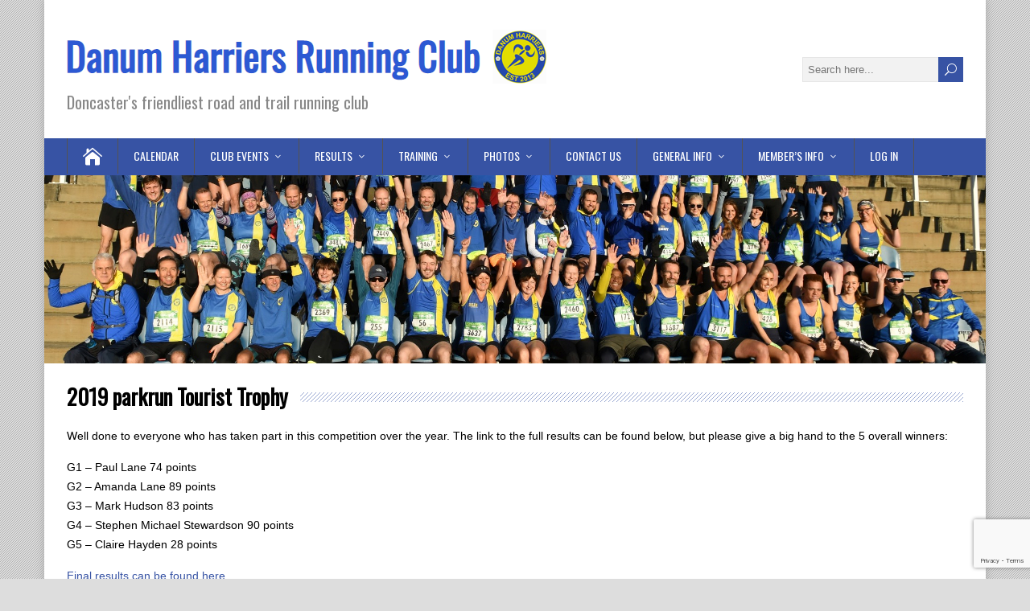

--- FILE ---
content_type: text/html; charset=UTF-8
request_url: https://danumharriers.co.uk/2019-parkrun-tourist-trophy
body_size: 13612
content:
<!DOCTYPE html>
<!--[if IE 7]>
<html class="ie ie7" lang="en-GB">
<![endif]-->
<!--[if IE 8]>
<html class="ie ie8" lang="en-GB">
<![endif]-->
<!--[if !(IE 7) | !(IE 8)  ]><!-->
<html lang="en-GB">
<!--<![endif]-->
<head>
  <meta charset="UTF-8" /> 
  <meta name="viewport" content="width=device-width, initial-scale=1" />  
  <link rel="pingback" href="https://danumharriers.co.uk/xmlrpc.php">  
<title>2019 parkrun Tourist Trophy &#8211; Danum Harriers Running Club</title>
<meta name='robots' content='max-image-preview:large' />
	<style>img:is([sizes="auto" i], [sizes^="auto," i]) { contain-intrinsic-size: 3000px 1500px }</style>
	<link rel='dns-prefetch' href='//secure.gravatar.com' />
<link rel='dns-prefetch' href='//www.google.com' />
<link rel='dns-prefetch' href='//stats.wp.com' />
<link rel='dns-prefetch' href='//fonts.googleapis.com' />
<link rel='dns-prefetch' href='//v0.wordpress.com' />
<link rel='preconnect' href='//i0.wp.com' />
<link rel="alternate" type="application/rss+xml" title="Danum Harriers Running Club &raquo; Feed" href="https://danumharriers.co.uk/feed" />
<link rel="alternate" type="application/rss+xml" title="Danum Harriers Running Club &raquo; Comments Feed" href="https://danumharriers.co.uk/comments/feed" />
<script type="text/javascript">
/* <![CDATA[ */
window._wpemojiSettings = {"baseUrl":"https:\/\/s.w.org\/images\/core\/emoji\/16.0.1\/72x72\/","ext":".png","svgUrl":"https:\/\/s.w.org\/images\/core\/emoji\/16.0.1\/svg\/","svgExt":".svg","source":{"concatemoji":"https:\/\/danumharriers.co.uk\/wp-includes\/js\/wp-emoji-release.min.js?ver=6.8.3"}};
/*! This file is auto-generated */
!function(s,n){var o,i,e;function c(e){try{var t={supportTests:e,timestamp:(new Date).valueOf()};sessionStorage.setItem(o,JSON.stringify(t))}catch(e){}}function p(e,t,n){e.clearRect(0,0,e.canvas.width,e.canvas.height),e.fillText(t,0,0);var t=new Uint32Array(e.getImageData(0,0,e.canvas.width,e.canvas.height).data),a=(e.clearRect(0,0,e.canvas.width,e.canvas.height),e.fillText(n,0,0),new Uint32Array(e.getImageData(0,0,e.canvas.width,e.canvas.height).data));return t.every(function(e,t){return e===a[t]})}function u(e,t){e.clearRect(0,0,e.canvas.width,e.canvas.height),e.fillText(t,0,0);for(var n=e.getImageData(16,16,1,1),a=0;a<n.data.length;a++)if(0!==n.data[a])return!1;return!0}function f(e,t,n,a){switch(t){case"flag":return n(e,"\ud83c\udff3\ufe0f\u200d\u26a7\ufe0f","\ud83c\udff3\ufe0f\u200b\u26a7\ufe0f")?!1:!n(e,"\ud83c\udde8\ud83c\uddf6","\ud83c\udde8\u200b\ud83c\uddf6")&&!n(e,"\ud83c\udff4\udb40\udc67\udb40\udc62\udb40\udc65\udb40\udc6e\udb40\udc67\udb40\udc7f","\ud83c\udff4\u200b\udb40\udc67\u200b\udb40\udc62\u200b\udb40\udc65\u200b\udb40\udc6e\u200b\udb40\udc67\u200b\udb40\udc7f");case"emoji":return!a(e,"\ud83e\udedf")}return!1}function g(e,t,n,a){var r="undefined"!=typeof WorkerGlobalScope&&self instanceof WorkerGlobalScope?new OffscreenCanvas(300,150):s.createElement("canvas"),o=r.getContext("2d",{willReadFrequently:!0}),i=(o.textBaseline="top",o.font="600 32px Arial",{});return e.forEach(function(e){i[e]=t(o,e,n,a)}),i}function t(e){var t=s.createElement("script");t.src=e,t.defer=!0,s.head.appendChild(t)}"undefined"!=typeof Promise&&(o="wpEmojiSettingsSupports",i=["flag","emoji"],n.supports={everything:!0,everythingExceptFlag:!0},e=new Promise(function(e){s.addEventListener("DOMContentLoaded",e,{once:!0})}),new Promise(function(t){var n=function(){try{var e=JSON.parse(sessionStorage.getItem(o));if("object"==typeof e&&"number"==typeof e.timestamp&&(new Date).valueOf()<e.timestamp+604800&&"object"==typeof e.supportTests)return e.supportTests}catch(e){}return null}();if(!n){if("undefined"!=typeof Worker&&"undefined"!=typeof OffscreenCanvas&&"undefined"!=typeof URL&&URL.createObjectURL&&"undefined"!=typeof Blob)try{var e="postMessage("+g.toString()+"("+[JSON.stringify(i),f.toString(),p.toString(),u.toString()].join(",")+"));",a=new Blob([e],{type:"text/javascript"}),r=new Worker(URL.createObjectURL(a),{name:"wpTestEmojiSupports"});return void(r.onmessage=function(e){c(n=e.data),r.terminate(),t(n)})}catch(e){}c(n=g(i,f,p,u))}t(n)}).then(function(e){for(var t in e)n.supports[t]=e[t],n.supports.everything=n.supports.everything&&n.supports[t],"flag"!==t&&(n.supports.everythingExceptFlag=n.supports.everythingExceptFlag&&n.supports[t]);n.supports.everythingExceptFlag=n.supports.everythingExceptFlag&&!n.supports.flag,n.DOMReady=!1,n.readyCallback=function(){n.DOMReady=!0}}).then(function(){return e}).then(function(){var e;n.supports.everything||(n.readyCallback(),(e=n.source||{}).concatemoji?t(e.concatemoji):e.wpemoji&&e.twemoji&&(t(e.twemoji),t(e.wpemoji)))}))}((window,document),window._wpemojiSettings);
/* ]]> */
</script>
<link rel='stylesheet' id='sbi_styles-css' href='https://danumharriers.co.uk/wp-content/plugins/instagram-feed/css/sbi-styles.min.css?ver=6.10.0' type='text/css' media='all' />
<style id='wp-emoji-styles-inline-css' type='text/css'>

	img.wp-smiley, img.emoji {
		display: inline !important;
		border: none !important;
		box-shadow: none !important;
		height: 1em !important;
		width: 1em !important;
		margin: 0 0.07em !important;
		vertical-align: -0.1em !important;
		background: none !important;
		padding: 0 !important;
	}
</style>
<link rel='stylesheet' id='wp-block-library-css' href='https://danumharriers.co.uk/wp-includes/css/dist/block-library/style.min.css?ver=6.8.3' type='text/css' media='all' />
<style id='classic-theme-styles-inline-css' type='text/css'>
/*! This file is auto-generated */
.wp-block-button__link{color:#fff;background-color:#32373c;border-radius:9999px;box-shadow:none;text-decoration:none;padding:calc(.667em + 2px) calc(1.333em + 2px);font-size:1.125em}.wp-block-file__button{background:#32373c;color:#fff;text-decoration:none}
</style>
<link rel='stylesheet' id='mediaelement-css' href='https://danumharriers.co.uk/wp-includes/js/mediaelement/mediaelementplayer-legacy.min.css?ver=4.2.17' type='text/css' media='all' />
<link rel='stylesheet' id='wp-mediaelement-css' href='https://danumharriers.co.uk/wp-includes/js/mediaelement/wp-mediaelement.min.css?ver=6.8.3' type='text/css' media='all' />
<style id='jetpack-sharing-buttons-style-inline-css' type='text/css'>
.jetpack-sharing-buttons__services-list{display:flex;flex-direction:row;flex-wrap:wrap;gap:0;list-style-type:none;margin:5px;padding:0}.jetpack-sharing-buttons__services-list.has-small-icon-size{font-size:12px}.jetpack-sharing-buttons__services-list.has-normal-icon-size{font-size:16px}.jetpack-sharing-buttons__services-list.has-large-icon-size{font-size:24px}.jetpack-sharing-buttons__services-list.has-huge-icon-size{font-size:36px}@media print{.jetpack-sharing-buttons__services-list{display:none!important}}.editor-styles-wrapper .wp-block-jetpack-sharing-buttons{gap:0;padding-inline-start:0}ul.jetpack-sharing-buttons__services-list.has-background{padding:1.25em 2.375em}
</style>
<style id='global-styles-inline-css' type='text/css'>
:root{--wp--preset--aspect-ratio--square: 1;--wp--preset--aspect-ratio--4-3: 4/3;--wp--preset--aspect-ratio--3-4: 3/4;--wp--preset--aspect-ratio--3-2: 3/2;--wp--preset--aspect-ratio--2-3: 2/3;--wp--preset--aspect-ratio--16-9: 16/9;--wp--preset--aspect-ratio--9-16: 9/16;--wp--preset--color--black: #000000;--wp--preset--color--cyan-bluish-gray: #abb8c3;--wp--preset--color--white: #ffffff;--wp--preset--color--pale-pink: #f78da7;--wp--preset--color--vivid-red: #cf2e2e;--wp--preset--color--luminous-vivid-orange: #ff6900;--wp--preset--color--luminous-vivid-amber: #fcb900;--wp--preset--color--light-green-cyan: #7bdcb5;--wp--preset--color--vivid-green-cyan: #00d084;--wp--preset--color--pale-cyan-blue: #8ed1fc;--wp--preset--color--vivid-cyan-blue: #0693e3;--wp--preset--color--vivid-purple: #9b51e0;--wp--preset--gradient--vivid-cyan-blue-to-vivid-purple: linear-gradient(135deg,rgba(6,147,227,1) 0%,rgb(155,81,224) 100%);--wp--preset--gradient--light-green-cyan-to-vivid-green-cyan: linear-gradient(135deg,rgb(122,220,180) 0%,rgb(0,208,130) 100%);--wp--preset--gradient--luminous-vivid-amber-to-luminous-vivid-orange: linear-gradient(135deg,rgba(252,185,0,1) 0%,rgba(255,105,0,1) 100%);--wp--preset--gradient--luminous-vivid-orange-to-vivid-red: linear-gradient(135deg,rgba(255,105,0,1) 0%,rgb(207,46,46) 100%);--wp--preset--gradient--very-light-gray-to-cyan-bluish-gray: linear-gradient(135deg,rgb(238,238,238) 0%,rgb(169,184,195) 100%);--wp--preset--gradient--cool-to-warm-spectrum: linear-gradient(135deg,rgb(74,234,220) 0%,rgb(151,120,209) 20%,rgb(207,42,186) 40%,rgb(238,44,130) 60%,rgb(251,105,98) 80%,rgb(254,248,76) 100%);--wp--preset--gradient--blush-light-purple: linear-gradient(135deg,rgb(255,206,236) 0%,rgb(152,150,240) 100%);--wp--preset--gradient--blush-bordeaux: linear-gradient(135deg,rgb(254,205,165) 0%,rgb(254,45,45) 50%,rgb(107,0,62) 100%);--wp--preset--gradient--luminous-dusk: linear-gradient(135deg,rgb(255,203,112) 0%,rgb(199,81,192) 50%,rgb(65,88,208) 100%);--wp--preset--gradient--pale-ocean: linear-gradient(135deg,rgb(255,245,203) 0%,rgb(182,227,212) 50%,rgb(51,167,181) 100%);--wp--preset--gradient--electric-grass: linear-gradient(135deg,rgb(202,248,128) 0%,rgb(113,206,126) 100%);--wp--preset--gradient--midnight: linear-gradient(135deg,rgb(2,3,129) 0%,rgb(40,116,252) 100%);--wp--preset--font-size--small: 13px;--wp--preset--font-size--medium: 20px;--wp--preset--font-size--large: 36px;--wp--preset--font-size--x-large: 42px;--wp--preset--spacing--20: 0.44rem;--wp--preset--spacing--30: 0.67rem;--wp--preset--spacing--40: 1rem;--wp--preset--spacing--50: 1.5rem;--wp--preset--spacing--60: 2.25rem;--wp--preset--spacing--70: 3.38rem;--wp--preset--spacing--80: 5.06rem;--wp--preset--shadow--natural: 6px 6px 9px rgba(0, 0, 0, 0.2);--wp--preset--shadow--deep: 12px 12px 50px rgba(0, 0, 0, 0.4);--wp--preset--shadow--sharp: 6px 6px 0px rgba(0, 0, 0, 0.2);--wp--preset--shadow--outlined: 6px 6px 0px -3px rgba(255, 255, 255, 1), 6px 6px rgba(0, 0, 0, 1);--wp--preset--shadow--crisp: 6px 6px 0px rgba(0, 0, 0, 1);}:where(.is-layout-flex){gap: 0.5em;}:where(.is-layout-grid){gap: 0.5em;}body .is-layout-flex{display: flex;}.is-layout-flex{flex-wrap: wrap;align-items: center;}.is-layout-flex > :is(*, div){margin: 0;}body .is-layout-grid{display: grid;}.is-layout-grid > :is(*, div){margin: 0;}:where(.wp-block-columns.is-layout-flex){gap: 2em;}:where(.wp-block-columns.is-layout-grid){gap: 2em;}:where(.wp-block-post-template.is-layout-flex){gap: 1.25em;}:where(.wp-block-post-template.is-layout-grid){gap: 1.25em;}.has-black-color{color: var(--wp--preset--color--black) !important;}.has-cyan-bluish-gray-color{color: var(--wp--preset--color--cyan-bluish-gray) !important;}.has-white-color{color: var(--wp--preset--color--white) !important;}.has-pale-pink-color{color: var(--wp--preset--color--pale-pink) !important;}.has-vivid-red-color{color: var(--wp--preset--color--vivid-red) !important;}.has-luminous-vivid-orange-color{color: var(--wp--preset--color--luminous-vivid-orange) !important;}.has-luminous-vivid-amber-color{color: var(--wp--preset--color--luminous-vivid-amber) !important;}.has-light-green-cyan-color{color: var(--wp--preset--color--light-green-cyan) !important;}.has-vivid-green-cyan-color{color: var(--wp--preset--color--vivid-green-cyan) !important;}.has-pale-cyan-blue-color{color: var(--wp--preset--color--pale-cyan-blue) !important;}.has-vivid-cyan-blue-color{color: var(--wp--preset--color--vivid-cyan-blue) !important;}.has-vivid-purple-color{color: var(--wp--preset--color--vivid-purple) !important;}.has-black-background-color{background-color: var(--wp--preset--color--black) !important;}.has-cyan-bluish-gray-background-color{background-color: var(--wp--preset--color--cyan-bluish-gray) !important;}.has-white-background-color{background-color: var(--wp--preset--color--white) !important;}.has-pale-pink-background-color{background-color: var(--wp--preset--color--pale-pink) !important;}.has-vivid-red-background-color{background-color: var(--wp--preset--color--vivid-red) !important;}.has-luminous-vivid-orange-background-color{background-color: var(--wp--preset--color--luminous-vivid-orange) !important;}.has-luminous-vivid-amber-background-color{background-color: var(--wp--preset--color--luminous-vivid-amber) !important;}.has-light-green-cyan-background-color{background-color: var(--wp--preset--color--light-green-cyan) !important;}.has-vivid-green-cyan-background-color{background-color: var(--wp--preset--color--vivid-green-cyan) !important;}.has-pale-cyan-blue-background-color{background-color: var(--wp--preset--color--pale-cyan-blue) !important;}.has-vivid-cyan-blue-background-color{background-color: var(--wp--preset--color--vivid-cyan-blue) !important;}.has-vivid-purple-background-color{background-color: var(--wp--preset--color--vivid-purple) !important;}.has-black-border-color{border-color: var(--wp--preset--color--black) !important;}.has-cyan-bluish-gray-border-color{border-color: var(--wp--preset--color--cyan-bluish-gray) !important;}.has-white-border-color{border-color: var(--wp--preset--color--white) !important;}.has-pale-pink-border-color{border-color: var(--wp--preset--color--pale-pink) !important;}.has-vivid-red-border-color{border-color: var(--wp--preset--color--vivid-red) !important;}.has-luminous-vivid-orange-border-color{border-color: var(--wp--preset--color--luminous-vivid-orange) !important;}.has-luminous-vivid-amber-border-color{border-color: var(--wp--preset--color--luminous-vivid-amber) !important;}.has-light-green-cyan-border-color{border-color: var(--wp--preset--color--light-green-cyan) !important;}.has-vivid-green-cyan-border-color{border-color: var(--wp--preset--color--vivid-green-cyan) !important;}.has-pale-cyan-blue-border-color{border-color: var(--wp--preset--color--pale-cyan-blue) !important;}.has-vivid-cyan-blue-border-color{border-color: var(--wp--preset--color--vivid-cyan-blue) !important;}.has-vivid-purple-border-color{border-color: var(--wp--preset--color--vivid-purple) !important;}.has-vivid-cyan-blue-to-vivid-purple-gradient-background{background: var(--wp--preset--gradient--vivid-cyan-blue-to-vivid-purple) !important;}.has-light-green-cyan-to-vivid-green-cyan-gradient-background{background: var(--wp--preset--gradient--light-green-cyan-to-vivid-green-cyan) !important;}.has-luminous-vivid-amber-to-luminous-vivid-orange-gradient-background{background: var(--wp--preset--gradient--luminous-vivid-amber-to-luminous-vivid-orange) !important;}.has-luminous-vivid-orange-to-vivid-red-gradient-background{background: var(--wp--preset--gradient--luminous-vivid-orange-to-vivid-red) !important;}.has-very-light-gray-to-cyan-bluish-gray-gradient-background{background: var(--wp--preset--gradient--very-light-gray-to-cyan-bluish-gray) !important;}.has-cool-to-warm-spectrum-gradient-background{background: var(--wp--preset--gradient--cool-to-warm-spectrum) !important;}.has-blush-light-purple-gradient-background{background: var(--wp--preset--gradient--blush-light-purple) !important;}.has-blush-bordeaux-gradient-background{background: var(--wp--preset--gradient--blush-bordeaux) !important;}.has-luminous-dusk-gradient-background{background: var(--wp--preset--gradient--luminous-dusk) !important;}.has-pale-ocean-gradient-background{background: var(--wp--preset--gradient--pale-ocean) !important;}.has-electric-grass-gradient-background{background: var(--wp--preset--gradient--electric-grass) !important;}.has-midnight-gradient-background{background: var(--wp--preset--gradient--midnight) !important;}.has-small-font-size{font-size: var(--wp--preset--font-size--small) !important;}.has-medium-font-size{font-size: var(--wp--preset--font-size--medium) !important;}.has-large-font-size{font-size: var(--wp--preset--font-size--large) !important;}.has-x-large-font-size{font-size: var(--wp--preset--font-size--x-large) !important;}
:where(.wp-block-post-template.is-layout-flex){gap: 1.25em;}:where(.wp-block-post-template.is-layout-grid){gap: 1.25em;}
:where(.wp-block-columns.is-layout-flex){gap: 2em;}:where(.wp-block-columns.is-layout-grid){gap: 2em;}
:root :where(.wp-block-pullquote){font-size: 1.5em;line-height: 1.6;}
</style>
<link rel='stylesheet' id='contact-form-7-css' href='https://danumharriers.co.uk/wp-content/plugins/contact-form-7/includes/css/styles.css?ver=6.1.4' type='text/css' media='all' />
<link rel='stylesheet' id='ditty-news-ticker-font-css' href='https://danumharriers.co.uk/wp-content/plugins/ditty-news-ticker/legacy/inc/static/libs/fontastic/styles.css?ver=3.1.61' type='text/css' media='all' />
<link rel='stylesheet' id='ditty-news-ticker-css' href='https://danumharriers.co.uk/wp-content/plugins/ditty-news-ticker/legacy/inc/static/css/style.css?ver=3.1.61' type='text/css' media='all' />
<link rel='stylesheet' id='ditty-displays-css' href='https://danumharriers.co.uk/wp-content/plugins/ditty-news-ticker/assets/build/dittyDisplays.css?ver=3.1.61' type='text/css' media='all' />
<link rel='stylesheet' id='ditty-fontawesome-css' href='https://danumharriers.co.uk/wp-content/plugins/ditty-news-ticker/includes/libs/fontawesome-6.4.0/css/all.css?ver=6.4.0' type='text/css' media='' />
<link rel='stylesheet' id='ce_responsive-css' href='https://danumharriers.co.uk/wp-content/plugins/simple-embed-code/css/video-container.min.css?ver=2.5.1' type='text/css' media='all' />
<link rel='stylesheet' id='output-style-css' href='https://danumharriers.co.uk/wp-content/plugins/wp-gpx-maps/css/wp-gpx-maps-output.css?ver=1.0.0' type='text/css' media='all' />
<link rel='stylesheet' id='leaflet-css' href='https://danumharriers.co.uk/wp-content/plugins/wp-gpx-maps/ThirdParties/Leaflet_1.5.1/leaflet.css?ver=1.5.1' type='text/css' media='all' />
<link rel='stylesheet' id='leaflet.markercluster-css' href='https://danumharriers.co.uk/wp-content/plugins/wp-gpx-maps/ThirdParties/Leaflet.markercluster-1.4.1/MarkerCluster.css?ver=1.4.1,' type='text/css' media='all' />
<link rel='stylesheet' id='leaflet.Photo-css' href='https://danumharriers.co.uk/wp-content/plugins/wp-gpx-maps/ThirdParties/Leaflet.Photo/Leaflet.Photo.css?ver=6.8.3' type='text/css' media='all' />
<link rel='stylesheet' id='leaflet.fullscreen-css' href='https://danumharriers.co.uk/wp-content/plugins/wp-gpx-maps/ThirdParties/leaflet.fullscreen-1.4.5/Control.FullScreen.css?ver=1.5.1' type='text/css' media='all' />
<link rel='stylesheet' id='happenstance-style-css' href='https://danumharriers.co.uk/wp-content/themes/happenstance/style.css?ver=6.8.3' type='text/css' media='all' />
<style id='happenstance-style-inline-css' type='text/css'>
body #ticker-wrapper, body .ticker-box .ticker-arrow-1, body .ticker-box .ticker-arrow-2, body .post-entry .read-more-button, body .grid-entry .read-more-button, body input[type='submit'], body input[type='reset'], body #searchform .searchform-wrapper .send, body .header-image .header-image-text .header-image-link, body .tribe-events-list-event-description .tribe-events-read-more, body #header .menu-box .current-menu-item > a, body #header .menu-box .current-menu-ancestor > a, body #header .menu-box .current_page_item > a, body #header .menu-box .current-page-ancestor > a, .home #container #header .menu-box .link-home { background-color: #3753a4; } body .post-entry .read-more-button, body .grid-entry .read-more-button, body input[type='submit'], body input[type='reset'], body .header-image .header-image-text .header-image-link, body .tribe-events-list-event-description .tribe-events-read-more, body .menu-box-wrapper, body .menu-box ul ul { border-color: #3753a4; } body a, body .site-title a, body .post-entry .post-entry-headline a, body .grid-entry .grid-entry-headline a, body .wrapper-related-posts .flexslider .slides li a, body .sidebar-widget a, body .post-entry .read-more-button:hover, body .grid-entry .read-more-button:hover, body input[type='submit']:hover, body input[type='reset']:hover, body #searchform .searchform-wrapper .send:hover, .tribe-events-list-event-description .tribe-events-read-more:hover { color: #3753a4; }
#wrapper .pattern { opacity: 0.20; filter: alpha(opacity=20); }
</style>
<link rel='stylesheet' id='happenstance-elegantfont-css' href='https://danumharriers.co.uk/wp-content/themes/happenstance/css/elegantfont.css?ver=6.8.3' type='text/css' media='all' />
<link rel='stylesheet' id='happenstance-google-font-default-css' href='//fonts.googleapis.com/css?family=Oswald&#038;subset=latin%2Clatin-ext&#038;ver=6.8.3' type='text/css' media='all' />
<link rel='stylesheet' id='tablepress-default-css' href='https://danumharriers.co.uk/wp-content/tablepress-combined.min.css?ver=66' type='text/css' media='all' />
<link rel='stylesheet' id='photonic-slider-css' href='https://danumharriers.co.uk/wp-content/plugins/photonic/include/ext/splide/splide.min.css?ver=20260104-103426' type='text/css' media='all' />
<link rel='stylesheet' id='photonic-lightbox-css' href='https://danumharriers.co.uk/wp-content/plugins/photonic/include/ext/baguettebox/baguettebox.min.css?ver=20260104-103425' type='text/css' media='all' />
<link rel='stylesheet' id='photonic-css' href='https://danumharriers.co.uk/wp-content/plugins/photonic/include/css/front-end/core/photonic.min.css?ver=20260104-103425' type='text/css' media='all' />
<style id='photonic-inline-css' type='text/css'>
/* Retrieved from saved CSS */
.photonic-panel { background:  rgb(17,17,17)  !important;

	border-top: none;
	border-right: none;
	border-bottom: none;
	border-left: none;
 }
.photonic-random-layout .photonic-thumb { padding: 2px}
.photonic-masonry-layout .photonic-thumb, .photonic-masonry-horizontal-layout .photonic-thumb { padding: 2px}
.photonic-mosaic-layout .photonic-thumb { padding: 2px}

</style>
<link rel='stylesheet' id='wp-add-custom-css-css' href='https://danumharriers.co.uk?display_custom_css=css&#038;ver=6.8.3' type='text/css' media='all' />
<script type="text/javascript" src="https://danumharriers.co.uk/wp-includes/js/jquery/jquery.min.js?ver=3.7.1" id="jquery-core-js"></script>
<script type="text/javascript" src="https://danumharriers.co.uk/wp-includes/js/jquery/jquery-migrate.min.js?ver=3.4.1" id="jquery-migrate-js"></script>
<script type="text/javascript" src="https://danumharriers.co.uk/wp-content/plugins/wp-gpx-maps/ThirdParties/Leaflet_1.5.1/leaflet.js?ver=1.5.1" id="leaflet-js"></script>
<script type="text/javascript" src="https://danumharriers.co.uk/wp-content/plugins/wp-gpx-maps/ThirdParties/Leaflet.markercluster-1.4.1/leaflet.markercluster.js?ver=1.4.1" id="leaflet.markercluster-js"></script>
<script type="text/javascript" src="https://danumharriers.co.uk/wp-content/plugins/wp-gpx-maps/ThirdParties/Leaflet.Photo/Leaflet.Photo.js?ver=6.8.3" id="leaflet.Photo-js"></script>
<script type="text/javascript" src="https://danumharriers.co.uk/wp-content/plugins/wp-gpx-maps/ThirdParties/leaflet.fullscreen-1.4.5/Control.FullScreen.js?ver=1.4.5" id="leaflet.fullscreen-js"></script>
<script type="text/javascript" src="https://danumharriers.co.uk/wp-content/plugins/wp-gpx-maps/js/Chart.min.js?ver=2.8.0" id="chartjs-js"></script>
<script type="text/javascript" src="https://danumharriers.co.uk/wp-content/plugins/wp-gpx-maps/js/WP-GPX-Maps.js?ver=1.6.02" id="wp-gpx-maps-js"></script>
<!--[if lt IE 9]>
<script type="text/javascript" src="https://danumharriers.co.uk/wp-content/themes/happenstance/js/html5.js?ver=3.7.3" id="happenstance-html5-ie-js"></script>
<![endif]-->
<link rel="https://api.w.org/" href="https://danumharriers.co.uk/wp-json/" /><link rel="alternate" title="JSON" type="application/json" href="https://danumharriers.co.uk/wp-json/wp/v2/pages/6786" /><link rel="EditURI" type="application/rsd+xml" title="RSD" href="https://danumharriers.co.uk/xmlrpc.php?rsd" />
<meta name="generator" content="WordPress 6.8.3" />
<link rel="canonical" href="https://danumharriers.co.uk/2019-parkrun-tourist-trophy" />
<link rel='shortlink' href='https://wp.me/P94sSw-1Ls' />
<link rel="alternate" title="oEmbed (JSON)" type="application/json+oembed" href="https://danumharriers.co.uk/wp-json/oembed/1.0/embed?url=https%3A%2F%2Fdanumharriers.co.uk%2F2019-parkrun-tourist-trophy" />
<link rel="alternate" title="oEmbed (XML)" type="text/xml+oembed" href="https://danumharriers.co.uk/wp-json/oembed/1.0/embed?url=https%3A%2F%2Fdanumharriers.co.uk%2F2019-parkrun-tourist-trophy&#038;format=xml" />
	<style>img#wpstats{display:none}</style>
		<!--[if IE]>
<style type="text/css" media="screen">
#container-shadow, .attachment-post-thumbnail, .attachment-thumbnail {
        behavior: url("https://danumharriers.co.uk/wp-content/themes/happenstance/css/pie/PIE.php");
        zoom: 1;
}
</style>
<![endif]-->
<style type="text/css" id="custom-background-css">
body.custom-background { background-color: #dddddd; }
</style>
	<link rel="icon" href="https://i0.wp.com/danumharriers.co.uk/wp-content/uploads/2017/08/cropped-danum-harriers-logo.jpg?fit=32%2C32&#038;ssl=1" sizes="32x32" />
<link rel="icon" href="https://i0.wp.com/danumharriers.co.uk/wp-content/uploads/2017/08/cropped-danum-harriers-logo.jpg?fit=192%2C192&#038;ssl=1" sizes="192x192" />
<link rel="apple-touch-icon" href="https://i0.wp.com/danumharriers.co.uk/wp-content/uploads/2017/08/cropped-danum-harriers-logo.jpg?fit=180%2C180&#038;ssl=1" />
<meta name="msapplication-TileImage" content="https://i0.wp.com/danumharriers.co.uk/wp-content/uploads/2017/08/cropped-danum-harriers-logo.jpg?fit=270%2C270&#038;ssl=1" />
				<style type="text/css" id="c4wp-checkout-css">
					.woocommerce-checkout .c4wp_captcha_field {
						margin-bottom: 10px;
						margin-top: 15px;
						position: relative;
						display: inline-block;
					}
				</style>
							<style type="text/css" id="c4wp-v3-lp-form-css">
				.login #login, .login #lostpasswordform {
					min-width: 350px !important;
				}
				.wpforms-field-c4wp iframe {
					width: 100% !important;
				}
			</style>
			  
</head> 
<body class="wp-singular page-template page-template-template-full-width page-template-template-full-width-php page page-id-6786 custom-background wp-custom-logo wp-theme-happenstance" id="wrapper">
<div class="pattern"></div> 
   
<div id="container">
<div id="container-shadow">
  <header id="header">
   
    <div class="header-content-wrapper">
    <div class="header-content">
      <a href="https://danumharriers.co.uk/"><img class="header-logo" src="https://i0.wp.com/danumharriers.co.uk/wp-content/uploads/2018/12/Site-Icon.png?fit=596%2C72&#038;ssl=1" alt="Danum Harriers Running Club" /></a>
      <p class="site-description">Doncaster&#039;s friendliest road and trail running club</p>
<form id="searchform" method="get" action="https://danumharriers.co.uk/">
  <div class="searchform-wrapper"><input type="text" value="" name="s" id="s" placeholder="Search here..." />
  <input type="submit" class="send icon_search" name="searchsubmit" value="&#x55;" /></div>
</form>    </div>
    </div>
  <div class="menu-box-container">
    <div class="menu-box-wrapper">
    <div class="menu-box">
      <a class="link-home" href="https://danumharriers.co.uk/"><i class="icon_house" aria-hidden="true"></i></a>
<div class="menu-primary-menu-container"><ul id="nav" class="menu"><li id="menu-item-43" class="menu-item menu-item-type-post_type menu-item-object-page menu-item-43"><a href="https://danumharriers.co.uk/calendar">Calendar</a></li>
<li id="menu-item-5600" class="menu-item menu-item-type-custom menu-item-object-custom menu-item-has-children menu-item-5600"><a href="#">Club Events</a>
<ul class="sub-menu">
	<li id="menu-item-9805" class="menu-item menu-item-type-post_type menu-item-object-page first-menu-item menu-item-9805"><a href="https://danumharriers.co.uk/donfaster-5k">DonFaster 5k</a></li>
	<li id="menu-item-10996" class="menu-item menu-item-type-post_type menu-item-object-page menu-item-10996"><a href="https://danumharriers.co.uk/2026-club-championship">2026 Club Championship</a></li>
	<li id="menu-item-10910" class="menu-item menu-item-type-post_type menu-item-object-page menu-item-10910"><a href="https://danumharriers.co.uk/2026-parkrun-tourist-trophy">2026 parkrun Tourist Trophy</a></li>
	<li id="menu-item-10943" class="menu-item menu-item-type-post_type menu-item-object-page menu-item-10943"><a href="https://danumharriers.co.uk/2026-trail-series">2026 Trail Series</a></li>
	<li id="menu-item-9936" class="menu-item menu-item-type-post_type menu-item-object-page menu-item-9936"><a href="https://danumharriers.co.uk/past-events">Past Events</a></li>
	<li id="menu-item-10498" class="menu-item menu-item-type-post_type menu-item-object-page menu-item-10498"><a href="https://danumharriers.co.uk/award-winners">Award Winners</a></li>
	<li id="menu-item-9942" class="menu-item menu-item-type-post_type menu-item-object-page last-menu-item menu-item-9942"><a href="https://danumharriers.co.uk/archived-events">Archived Events</a></li>
</ul>
</li>
<li id="menu-item-45" class="menu-item menu-item-type-post_type menu-item-object-page menu-item-has-children menu-item-45"><a href="https://danumharriers.co.uk/results">Results</a>
<ul class="sub-menu">
	<li id="menu-item-5805" class="menu-item menu-item-type-post_type menu-item-object-page first-menu-item menu-item-5805"><a href="https://danumharriers.co.uk/results/time-trials">Time Trials</a></li>
	<li id="menu-item-50" class="menu-item menu-item-type-custom menu-item-object-custom menu-item-50"><a href="http://www.parkrun.com/results/consolidatedclub/?clubNum=21255">Club Parkrun Report</a></li>
	<li id="menu-item-7260" class="menu-item menu-item-type-post_type menu-item-object-page last-menu-item menu-item-7260"><a href="https://danumharriers.co.uk/run-reports">Run Reports</a></li>
</ul>
</li>
<li id="menu-item-6388" class="menu-item menu-item-type-custom menu-item-object-custom menu-item-has-children menu-item-6388"><a href="#">Training</a>
<ul class="sub-menu">
	<li id="menu-item-8901" class="menu-item menu-item-type-post_type menu-item-object-page first-menu-item menu-item-8901"><a href="https://danumharriers.co.uk/training/session-booking">Session Booking</a></li>
	<li id="menu-item-6393" class="menu-item menu-item-type-post_type menu-item-object-page menu-item-6393"><a href="https://danumharriers.co.uk/training/routes">Club Routes</a></li>
	<li id="menu-item-9425" class="menu-item menu-item-type-post_type menu-item-object-page menu-item-9425"><a href="https://danumharriers.co.uk/training/other-routes">Other Routes</a></li>
	<li id="menu-item-8386" class="menu-item menu-item-type-post_type menu-item-object-page menu-item-8386"><a href="https://danumharriers.co.uk/training/race-routes">Race Routes</a></li>
	<li id="menu-item-9116" class="menu-item menu-item-type-post_type menu-item-object-page menu-item-9116"><a href="https://danumharriers.co.uk/training/training-library">Training Library</a></li>
	<li id="menu-item-9309" class="menu-item menu-item-type-post_type menu-item-object-page menu-item-9309"><a href="https://danumharriers.co.uk/training/coaches">Club Coaches and Run Leaders</a></li>
	<li id="menu-item-6421" class="menu-item menu-item-type-post_type menu-item-object-page menu-item-6421"><a href="https://danumharriers.co.uk/training/stretching">Stretching</a></li>
	<li id="menu-item-7660" class="menu-item menu-item-type-post_type menu-item-object-page menu-item-7660"><a href="https://danumharriers.co.uk/training/how-to-program-garmin-intervals">How To: Program Garmin Intervals</a></li>
	<li id="menu-item-7664" class="menu-item menu-item-type-post_type menu-item-object-page menu-item-7664"><a href="https://danumharriers.co.uk/training/how-to-add-maps-to-garmin">How To: Add Maps to Garmin</a></li>
	<li id="menu-item-8798" class="menu-item menu-item-type-post_type menu-item-object-page last-menu-item menu-item-8798"><a href="https://danumharriers.co.uk/training/how-to-get-your-parkun-barcode-on-your-garmin">How To: Get your parkun barcode on your Garmin</a></li>
</ul>
</li>
<li id="menu-item-10815" class="menu-item menu-item-type-custom menu-item-object-custom menu-item-has-children menu-item-10815"><a href="#">Photos</a>
<ul class="sub-menu">
	<li id="menu-item-41" class="menu-item menu-item-type-post_type menu-item-object-page first-menu-item menu-item-41"><a href="https://danumharriers.co.uk/photos">All Photos</a></li>
	<li id="menu-item-10814" class="menu-item menu-item-type-post_type menu-item-object-page last-menu-item menu-item-10814"><a href="https://danumharriers.co.uk/donfaster-photos">DonFaster Photos</a></li>
</ul>
</li>
<li id="menu-item-42" class="menu-item menu-item-type-post_type menu-item-object-page menu-item-42"><a href="https://danumharriers.co.uk/contact-us">Contact Us</a></li>
<li id="menu-item-6931" class="menu-item menu-item-type-custom menu-item-object-custom menu-item-has-children menu-item-6931"><a href="#">General Info</a>
<ul class="sub-menu">
	<li id="menu-item-44" class="menu-item menu-item-type-post_type menu-item-object-page first-menu-item menu-item-44"><a href="https://danumharriers.co.uk/about">About The Club</a></li>
	<li id="menu-item-7859" class="menu-item menu-item-type-post_type menu-item-object-page menu-item-7859"><a href="https://danumharriers.co.uk/join-online">Join Online</a></li>
	<li id="menu-item-40" class="menu-item menu-item-type-post_type menu-item-object-page menu-item-40"><a href="https://danumharriers.co.uk/committee">Committee</a></li>
	<li id="menu-item-9055" class="menu-item menu-item-type-custom menu-item-object-custom menu-item-9055"><a href="https://drive.google.com/file/d/1u79Eynts2AqyGqtClDG_Bbq7QIAi80d_/view?usp=sharing">Updating your EA Info</a></li>
	<li id="menu-item-5416" class="menu-item menu-item-type-custom menu-item-object-custom menu-item-5416"><a href="https://drive.google.com/file/d/0B_HuuW6CfDjnNndYMWMwMXMzYUU/view?usp=sharing&#038;resourcekey=0-jyLuNp4F-0NnaAK7JI9KQw">Guide to changing clubs</a></li>
	<li id="menu-item-5417" class="menu-item menu-item-type-custom menu-item-object-custom menu-item-5417"><a href="https://drive.google.com/file/d/0B_HuuW6CfDjnOUprRHpvSEJ1MFE/view?usp=sharing&#038;resourcekey=0-s9Wjibo6PGPUcDdXJXhX0w">Change of first claim club form</a></li>
	<li id="menu-item-6182" class="menu-item menu-item-type-post_type menu-item-object-page menu-item-privacy-policy menu-item-6182"><a rel="privacy-policy" href="https://danumharriers.co.uk/privacy-policy">Privacy Policy</a></li>
	<li id="menu-item-5916" class="menu-item menu-item-type-post_type menu-item-object-page last-menu-item menu-item-5916"><a href="https://danumharriers.co.uk/links">Links</a></li>
</ul>
</li>
<li id="menu-item-5415" class="menu-item menu-item-type-custom menu-item-object-custom menu-item-has-children menu-item-5415"><a href="#">Member&#8217;s Info</a>
<ul class="sub-menu">
	<li id="menu-item-9562" class="menu-item menu-item-type-post_type menu-item-object-page first-menu-item menu-item-9562"><a href="https://danumharriers.co.uk/welfare-report">Welfare Report</a></li>
	<li id="menu-item-8652" class="menu-item menu-item-type-post_type menu-item-object-page menu-item-8652"><a href="https://danumharriers.co.uk/newsletters">Newsletters</a></li>
	<li id="menu-item-5534" class="nmr-logged-in menu-item menu-item-type-post_type menu-item-object-page menu-item-5534"><a href="https://danumharriers.co.uk/discounts">Discounts</a></li>
	<li id="menu-item-6883" class="menu-item menu-item-type-post_type menu-item-object-page menu-item-6883"><a href="https://danumharriers.co.uk/kit-shop">Kit Shop</a></li>
	<li id="menu-item-5420" class="menu-item menu-item-type-custom menu-item-object-custom menu-item-5420"><a href="https://drive.google.com/file/d/0B_HuuW6CfDjnV3Joelp6bWtxZ00/view?usp=sharing&#038;resourcekey=0-25PnaPbOrR1tGYzbId5ZuQ">Club constitution</a></li>
	<li id="menu-item-9017" class="menu-item menu-item-type-custom menu-item-object-custom menu-item-9017"><a href="https://drive.google.com/file/d/1MLyIxa3_c4hOhdRea9rRan2uy1zzo-Mb/view?usp=sharing">Committee Roles</a></li>
	<li id="menu-item-8995" class="menu-item menu-item-type-post_type menu-item-object-page menu-item-8995"><a href="https://danumharriers.co.uk/committee/meeting-minutes">Meeting Minutes</a></li>
	<li id="menu-item-6186" class="menu-item menu-item-type-post_type menu-item-object-page last-menu-item menu-item-6186"><a href="https://danumharriers.co.uk/privacy-policy-instructions-for-members">Privacy Policy Instructions for members</a></li>
</ul>
</li>
<li><a href="https://danumharriers.co.uk/wp-login.php?redirect_to=index.php">Log in</a></li></ul></div>    </div>
    </div>
  </div>
    
  <div class="header-image">
    <img class="header-img" src="https://danumharriers.co.uk/wp-content/uploads/2026/01/Header-4.jpg" alt="Danum Harriers Running Club" />
  </div>
  </header> <!-- end of header -->

  <div id="wrapper-content">
  <div id="main-content">
  <div id="content" class="hentry">    <div class="content-headline">
      <h1 class="entry-headline"><span class="entry-headline-text">2019 parkrun Tourist Trophy</span></h1>
    </div>
    <div class="entry-content">
<p>Well done to everyone who has taken part in this competition over the year. The link to the full results can be found below, but please give a big hand to the 5 overall winners:</p>
<p>G1 &#8211; Paul Lane 74 points<br />
G2 &#8211; Amanda Lane 89 points<br />
G3 &#8211; Mark Hudson 83 points<br />
G4 &#8211; Stephen Michael Stewardson 90 points<br />
G5 &#8211; Claire Hayden 28 points</p>
<p><a href="https://drive.google.com/open?id=1XLIPP5ZwFmudFE8x55DtDkF2aWGJWziX">Final results can be found here</a></p>
<p>9th February &#8211; Frickley (South Elmsall)<br />
2nd March &#8211; Selby<br />
20th April &#8211; Sherwood Pines<br />
25th May &#8211; Graves Park<br />
22nd June &#8211; Penistone<br />
13th July &#8211; Cleethorpes<br />
24th August &#8211; Bakewell<br />
28th September &#8211; Doncaster<br />
12th October &#8211; Brierley Forest<br />
9th November &#8211; Cusworth Hall</p>
<p>&nbsp;</p>

<div id="comments" class="comments-area comments-area-post-hide">

	
	
</div><!-- #comments .comments-area -->  </div> <!-- end of content -->
  </div> <!-- end of main-content -->
  </div> <!-- end of wrapper-content -->
<footer id="wrapper-footer">
  <div id="footer">
    <div class="footer-widget-area footer-widget-area-1">
<div id="media_image-8" class="footer-widget widget_media_image"><a href="https://www.dclt.co.uk/"><img width="269" height="115" src="https://i0.wp.com/danumharriers.co.uk/wp-content/uploads/2018/06/DCLT.jpg?fit=269%2C115&amp;ssl=1" class="image wp-image-6252  attachment-full size-full" alt="" style="max-width: 100%; height: auto;" decoding="async" loading="lazy" data-attachment-id="6252" data-permalink="https://danumharriers.co.uk/dclt" data-orig-file="https://i0.wp.com/danumharriers.co.uk/wp-content/uploads/2018/06/DCLT.jpg?fit=269%2C115&amp;ssl=1" data-orig-size="269,115" data-comments-opened="1" data-image-meta="{&quot;aperture&quot;:&quot;0&quot;,&quot;credit&quot;:&quot;&quot;,&quot;camera&quot;:&quot;&quot;,&quot;caption&quot;:&quot;&quot;,&quot;created_timestamp&quot;:&quot;0&quot;,&quot;copyright&quot;:&quot;&quot;,&quot;focal_length&quot;:&quot;0&quot;,&quot;iso&quot;:&quot;0&quot;,&quot;shutter_speed&quot;:&quot;0&quot;,&quot;title&quot;:&quot;&quot;,&quot;orientation&quot;:&quot;0&quot;}" data-image-title="DCLT" data-image-description="" data-image-caption="" data-medium-file="https://i0.wp.com/danumharriers.co.uk/wp-content/uploads/2018/06/DCLT.jpg?fit=269%2C115&amp;ssl=1" data-large-file="https://i0.wp.com/danumharriers.co.uk/wp-content/uploads/2018/06/DCLT.jpg?fit=269%2C115&amp;ssl=1" /></a></div>    </div>    
    <div class="footer-widget-area footer-widget-area-2">
<div id="media_image-4" class="footer-widget widget_media_image"><a href="https://www.englandathletics.org/"><img width="300" height="120" src="https://i0.wp.com/danumharriers.co.uk/wp-content/uploads/2017/08/england-athletics-logo.jpg?fit=300%2C120&amp;ssl=1" class="image wp-image-30  attachment-medium size-medium" alt="" style="max-width: 100%; height: auto;" decoding="async" loading="lazy" srcset="https://i0.wp.com/danumharriers.co.uk/wp-content/uploads/2017/08/england-athletics-logo.jpg?w=593&amp;ssl=1 593w, https://i0.wp.com/danumharriers.co.uk/wp-content/uploads/2017/08/england-athletics-logo.jpg?resize=300%2C120&amp;ssl=1 300w" sizes="auto, (max-width: 300px) 100vw, 300px" data-attachment-id="30" data-permalink="https://danumharriers.co.uk/england-athletics-logo" data-orig-file="https://i0.wp.com/danumharriers.co.uk/wp-content/uploads/2017/08/england-athletics-logo.jpg?fit=593%2C237&amp;ssl=1" data-orig-size="593,237" data-comments-opened="1" data-image-meta="{&quot;aperture&quot;:&quot;0&quot;,&quot;credit&quot;:&quot;&quot;,&quot;camera&quot;:&quot;&quot;,&quot;caption&quot;:&quot;&quot;,&quot;created_timestamp&quot;:&quot;0&quot;,&quot;copyright&quot;:&quot;&quot;,&quot;focal_length&quot;:&quot;0&quot;,&quot;iso&quot;:&quot;0&quot;,&quot;shutter_speed&quot;:&quot;0&quot;,&quot;title&quot;:&quot;&quot;,&quot;orientation&quot;:&quot;0&quot;}" data-image-title="england-athletics-logo" data-image-description="" data-image-caption="" data-medium-file="https://i0.wp.com/danumharriers.co.uk/wp-content/uploads/2017/08/england-athletics-logo.jpg?fit=300%2C120&amp;ssl=1" data-large-file="https://i0.wp.com/danumharriers.co.uk/wp-content/uploads/2017/08/england-athletics-logo.jpg?fit=593%2C237&amp;ssl=1" /></a></div>    </div>   
    <div class="footer-widget-area footer-widget-area-3">
<div id="blog-stats-3" class="footer-widget blog-stats"><p class="footer-headline"><span class="footer-headline-text">Site Stats</span></p><ul><li>297,707 hits</li></ul></div>    </div>
  </div>
<div class="footer-signature"><div class="footer-signature-content">Danum Harriers &#8211; Doncaster&#8217;s fastest growing and friendliest running club			<div class="textwidget"></div>
		</div></div></footer>  <!-- end of wrapper-footer -->
</div> <!-- end of container-shadow -->
</div> <!-- end of container -->
<script type="speculationrules">
{"prefetch":[{"source":"document","where":{"and":[{"href_matches":"\/*"},{"not":{"href_matches":["\/wp-*.php","\/wp-admin\/*","\/wp-content\/uploads\/*","\/wp-content\/*","\/wp-content\/plugins\/*","\/wp-content\/themes\/happenstance\/*","\/*\\?(.+)"]}},{"not":{"selector_matches":"a[rel~=\"nofollow\"]"}},{"not":{"selector_matches":".no-prefetch, .no-prefetch a"}}]},"eagerness":"conservative"}]}
</script>
<!-- Instagram Feed JS -->
<script type="text/javascript">
var sbiajaxurl = "https://danumharriers.co.uk/wp-admin/admin-ajax.php";
</script>
<script type="text/javascript" src="https://danumharriers.co.uk/wp-includes/js/dist/hooks.min.js?ver=4d63a3d491d11ffd8ac6" id="wp-hooks-js"></script>
<script type="text/javascript" src="https://danumharriers.co.uk/wp-includes/js/dist/i18n.min.js?ver=5e580eb46a90c2b997e6" id="wp-i18n-js"></script>
<script type="text/javascript" id="wp-i18n-js-after">
/* <![CDATA[ */
wp.i18n.setLocaleData( { 'text direction\u0004ltr': [ 'ltr' ] } );
/* ]]> */
</script>
<script type="text/javascript" src="https://danumharriers.co.uk/wp-content/plugins/contact-form-7/includes/swv/js/index.js?ver=6.1.4" id="swv-js"></script>
<script type="text/javascript" id="contact-form-7-js-before">
/* <![CDATA[ */
var wpcf7 = {
    "api": {
        "root": "https:\/\/danumharriers.co.uk\/wp-json\/",
        "namespace": "contact-form-7\/v1"
    }
};
/* ]]> */
</script>
<script type="text/javascript" src="https://danumharriers.co.uk/wp-content/plugins/contact-form-7/includes/js/index.js?ver=6.1.4" id="contact-form-7-js"></script>
<script type="text/javascript" src="https://danumharriers.co.uk/wp-content/plugins/ditty-news-ticker/legacy/inc/static/js/swiped-events.min.js?ver=1.1.4" id="swiped-events-js"></script>
<script type="text/javascript" src="https://danumharriers.co.uk/wp-includes/js/imagesloaded.min.js?ver=5.0.0" id="imagesloaded-js"></script>
<script type="text/javascript" src="https://danumharriers.co.uk/wp-includes/js/jquery/ui/effect.min.js?ver=1.13.3" id="jquery-effects-core-js"></script>
<script type="text/javascript" id="ditty-news-ticker-js-extra">
/* <![CDATA[ */
var mtphr_dnt_vars = {"is_rtl":""};
/* ]]> */
</script>
<script type="text/javascript" src="https://danumharriers.co.uk/wp-content/plugins/ditty-news-ticker/legacy/inc/static/js/ditty-news-ticker.js?ver=3.1.61" id="ditty-news-ticker-js"></script>
<script type="text/javascript" src="https://danumharriers.co.uk/wp-content/themes/happenstance/js/placeholders.js?ver=2.0.8" id="happenstance-placeholders-js"></script>
<script type="text/javascript" src="https://danumharriers.co.uk/wp-content/themes/happenstance/js/scroll-to-top.js?ver=1.0" id="happenstance-scroll-to-top-js"></script>
<script type="text/javascript" src="https://danumharriers.co.uk/wp-content/themes/happenstance/js/menubox.js?ver=1.0" id="happenstance-menubox-js"></script>
<script type="text/javascript" id="happenstance-selectnav-js-extra">
/* <![CDATA[ */
var HappenStanceSiteParameters = {"message_menu":"= Menu =","message_home":"Home","link_home":"https:\/\/danumharriers.co.uk\/"};
/* ]]> */
</script>
<script type="text/javascript" src="https://danumharriers.co.uk/wp-content/themes/happenstance/js/selectnav.js?ver=0.1" id="happenstance-selectnav-js"></script>
<script type="text/javascript" src="https://danumharriers.co.uk/wp-content/themes/happenstance/js/responsive.js?ver=1.0" id="happenstance-responsive-js"></script>
<script type="text/javascript" src="https://www.google.com/recaptcha/api.js?onload=c4wp_onloadCallback&amp;render=explicit&amp;hl=en-GB&amp;ver=7.6.0" id="c4wp-method-provider-js" defer="defer" data-wp-strategy="defer"></script>
<script type="text/javascript" id="c4wp-method-js-extra">
/* <![CDATA[ */
var c4wpConfig = {"ajax_url":"https:\/\/danumharriers.co.uk\/wp-admin\/admin-ajax.php","captcha_version":"v2_checkbox","disable_submit":"1","site_key":"6LdqBS8UAAAAAFa2SzCSMFRJysERGtZu8hjRjO7s","size":"normal","theme":"light","badge":"bottomright","failure_action":"v2_checkbox","additional_js":"","fallback_js":"\"\\t\\t\\t\\n\\t\\t\\t\\\/* @v3-fallback-js:start *\\\/\\n\\t\\t\\tif ( typeof captcha_div == 'undefined' && form.classList.contains( 'wc-block-checkout__form' ) ) {\\n\\t\\t\\t\\tvar captcha_div = form.querySelector( '#additional-information-c4wp-c4wp-wc-checkout' );\\n\\t\\t\\t}\\n\\n\\t\\t\\tif ( ! captcha_div && form.classList.contains( 'wc-block-checkout__form' ) ) {\\n\\t\\t\\t\\tvar captcha_div = form.querySelector( '#order-c4wp-c4wp-wc-checkout' );\\n\\t\\t\\t}\\n\\n\\t\\t\\tif ( typeof captcha_div == 'undefined' ) {\\n\\t\\t\\t\\tvar captcha_div = form.querySelector( '.c4wp_captcha_field_div' );\\n\\t\\t\\t}\\n\\n\\t\\t\\tvar parentElem = captcha_div.parentElement;\\n\\n\\t\\t\\tif ( ( form.classList.contains( 'c4wp-primed' ) ) || ( ! form.classList.contains( 'c4wp_verify_underway' ) && captcha_div.parentElement.getAttribute( 'data-c4wp-use-ajax' ) == 'true' ) ) {\\n\\n\\t\\t\\t\\tform.classList.add('c4wp_verify_underway' );\\n\\t\\t\\t\\tconst flagMarkup =  '<input id=\\\"c4wp_ajax_flag\\\" type=\\\"hidden\\\" name=\\\"c4wp_ajax_flag\\\" value=\\\"c4wp_ajax_flag\\\">';\\n\\t\\t\\t\\tvar flagMarkupDiv = document.createElement('div');\\n\\t\\t\\t\\tflagMarkupDiv.innerHTML = flagMarkup.trim();\\n\\n\\t\\t\\t\\tform.appendChild( flagMarkupDiv );\\n\\t\\n\\t\\t\\t\\tvar nonce = captcha_div.parentElement.getAttribute( 'data-nonce' );\\n\\n\\t\\t\\t\\tvar formData = new FormData();\\n\\n\\t\\t\\t\\tformData.append( 'action', 'c4wp_ajax_verify' );\\n\\t\\t\\t\\tformData.append( 'nonce', nonce );\\n\\t\\t\\t\\tformData.append( 'response', data );\\n\\t\\t\\t\\t\\n\\t\\t\\t\\tfetch( 'https:\\\/\\\/danumharriers.co.uk\\\/wp-admin\\\/admin-ajax.php', {\\n\\t\\t\\t\\t\\tmethod: 'POST',\\n\\t\\t\\t\\t\\tbody: formData,\\n\\t\\t\\t\\t} ) \\\/\\\/ wrapped\\n\\t\\t\\t\\t\\t.then( \\n\\t\\t\\t\\t\\t\\tres => res.json()\\n\\t\\t\\t\\t\\t)\\n\\t\\t\\t\\t\\t.then( data => {\\n\\t\\t\\t\\t\\t\\tif ( data['success'] ) {\\n\\t\\t\\t\\t\\t\\t\\tform.classList.add( 'c4wp_verified' );\\n\\t\\t\\t\\t\\t\\t\\t\\\/\\\/ Submit as usual.\\n\\t\\t\\t\\t\\t\\t\\tif ( foundSubmitBtn ) {\\n\\t\\t\\t\\t\\t\\t\\t\\tfoundSubmitBtn.click();\\n\\t\\t\\t\\t\\t\\t\\t} else if ( form.classList.contains( 'wc-block-checkout__form' ) ) {\\n\\t\\t\\t\\t\\t\\t\\t\\tjQuery( form ).find( '.wc-block-components-checkout-place-order-button:not(.c4wp-submit)' ).click(); \\n\\t\\t\\t\\t\\t\\t\\t} else {\\t\\t\\t\\t\\t\\t\\t\\t\\n\\t\\t\\t\\t\\t\\t\\t\\tif ( typeof form.submit === 'function' ) {\\n\\t\\t\\t\\t\\t\\t\\t\\t\\tform.submit();\\n\\t\\t\\t\\t\\t\\t\\t\\t} else {\\n\\t\\t\\t\\t\\t\\t\\t\\t\\tHTMLFormElement.prototype.submit.call(form);\\n\\t\\t\\t\\t\\t\\t\\t\\t}\\n\\t\\t\\t\\t\\t\\t\\t}\\n\\n\\t\\t\\t\\t\\t\\t} else {\\n\\t\\t\\t\\t\\t\\t\\t\\\/\\\/jQuery( '.nf-form-cont' ).trigger( 'nfFormReady' );\\n\\n\\t\\t\\t\\t\\t\\t\\tif ( 'redirect' === 'v2_checkbox' ) {\\n\\t\\t\\t\\t\\t\\t\\t\\twindow.location.href = '';\\n\\t\\t\\t\\t\\t\\t\\t}\\n\\n\\t\\t\\t\\t\\t\\t\\tif ( 'v2_checkbox' === 'v2_checkbox' ) {\\n\\t\\t\\t\\t\\t\\t\\t\\tif ( form.classList.contains( 'wc-block-checkout__form' ) ) {\\n\\t\\t\\t\\t\\t\\t\\t\\t\\tcaptcha_div = captcha_div.parentElement;\\n\\t\\t\\t\\t\\t\\t\\t\\t}\\n\\n\\t\\t\\t\\t\\t\\t\\t\\tcaptcha_div.innerHTML = '';\\n\\t\\t\\t\\t\\t\\t\\t\\tform.classList.add( 'c4wp_v2_fallback_active' );\\n\\t\\t\\t\\t\\t\\t\\t\\tflagMarkupDiv.firstChild.setAttribute( 'name', 'c4wp_v2_fallback' );\\n\\n\\t\\t\\t\\t\\t\\t\\t\\tvar c4wp_captcha = grecaptcha.render( captcha_div,{\\n\\t\\t\\t\\t\\t\\t\\t\\t\\t'sitekey' : '6LdqBS8UAAAAAFa2SzCSMFRJysERGtZu8hjRjO7s',\\t\\t\\n\\t\\t\\t\\t\\t\\t\\t\\t\\t'size'  : 'normal',\\n\\t\\t\\t\\t\\t\\t\\t\\t\\t'theme' : 'light',\\t\\t\\t\\t\\n\\t\\t\\t\\t\\t\\t\\t\\t\\t'expired-callback' : function(){\\n\\t\\t\\t\\t\\t\\t\\t\\t\\t\\tgrecaptcha.reset( c4wp_captcha );\\n\\t\\t\\t\\t\\t\\t\\t\\t\\t}\\n\\t\\t\\t\\t\\t\\t\\t\\t}); \\n\\t\\t\\t\\t\\t\\t\\t\\tjQuery( '.ninja-forms-field.c4wp-submit' ).prop( 'disabled', false );\\n\\t\\t\\t\\t\\t\\t\\t}\\n\\n\\t\\t\\t\\t\\t\\t\\tif ( form.classList.contains( 'wc-block-checkout__form' ) ) {\\n\\t\\t\\t\\t\\t\\t\\t\\treturn true;\\n\\t\\t\\t\\t\\t\\t\\t}\\n\\n\\t\\t\\t\\t\\t\\t\\tif ( form.parentElement.classList.contains( 'nf-form-layout' ) ) {\\n\\t\\t\\t\\t\\t\\t\\t\\tjQuery( '.ninja-forms-field.c4wp-submit' ).prop( 'disabled', false );\\n\\t\\t\\t\\t\\t\\t\\t\\treturn false;\\n\\t\\t\\t\\t\\t\\t\\t}\\n\\n\\t\\t\\t\\t\\t\\t\\t\\\/\\\/ Prevent further submission\\n\\t\\t\\t\\t\\t\\t\\tevent.preventDefault();\\n\\t\\t\\t\\t\\t\\t\\treturn false;\\n\\t\\t\\t\\t\\t\\t}\\n\\t\\t\\t\\t\\t} )\\n\\t\\t\\t\\t\\t.catch( err => console.error( err ) );\\n\\n\\t\\t\\t\\t\\\/\\\/ Prevent further submission\\n\\t\\t\\t\\tevent.preventDefault();\\n\\t\\t\\t\\treturn false;\\n\\t\\t\\t}\\n\\t\\t\\t\\\/* @v3-fallback-js:end *\\\/\\n\\t\\t\\t\\n\\t\\t\\t\"","flag_markup":"<input id=\"c4wp_ajax_flag\" type=\"hidden\" name=\"c4wp_ajax_flag\" value=\"c4wp_ajax_flag\">","field_markup":"<div class=\"c4wp_captcha_field\" style=\"margin-bottom: 10px;\" data-nonce=\"d85b630fcd\" data-c4wp-use-ajax=\"true\" data-c4wp-v2-site-key=\"6LdqBS8UAAAAAFa2SzCSMFRJysERGtZu8hjRjO7s\"><div id=\"c4wp_captcha_field_0\" class=\"c4wp_captcha_field_div\"><\/div><\/div>","redirect":"","failure_v2_site_key":"6LdqBS8UAAAAAFa2SzCSMFRJysERGtZu8hjRjO7s"};
/* ]]> */
</script>
<script type="text/javascript" src="https://danumharriers.co.uk/wp-content/plugins/advanced-nocaptcha-recaptcha/includes/methods/js/c4wp-v2_checkbox.js?ver=7.6.0" id="c4wp-method-js" defer="defer" data-wp-strategy="defer"></script>
<script type="text/javascript" src="https://www.google.com/recaptcha/api.js?render=6LfsW4MUAAAAAKHSHix8DoWR9BDe2DAp9ktq1DlF&amp;ver=3.0" id="google-recaptcha-js"></script>
<script type="text/javascript" src="https://danumharriers.co.uk/wp-includes/js/dist/vendor/wp-polyfill.min.js?ver=3.15.0" id="wp-polyfill-js"></script>
<script type="text/javascript" id="wpcf7-recaptcha-js-before">
/* <![CDATA[ */
var wpcf7_recaptcha = {
    "sitekey": "6LfsW4MUAAAAAKHSHix8DoWR9BDe2DAp9ktq1DlF",
    "actions": {
        "homepage": "homepage",
        "contactform": "contactform"
    }
};
/* ]]> */
</script>
<script type="text/javascript" src="https://danumharriers.co.uk/wp-content/plugins/contact-form-7/modules/recaptcha/index.js?ver=6.1.4" id="wpcf7-recaptcha-js"></script>
<script type="text/javascript" id="jetpack-stats-js-before">
/* <![CDATA[ */
_stq = window._stq || [];
_stq.push([ "view", {"v":"ext","blog":"134051348","post":"6786","tz":"0","srv":"danumharriers.co.uk","j":"1:15.4"} ]);
_stq.push([ "clickTrackerInit", "134051348", "6786" ]);
/* ]]> */
</script>
<script type="text/javascript" src="https://stats.wp.com/e-202603.js" id="jetpack-stats-js" defer="defer" data-wp-strategy="defer"></script>
     
</body>
</html>

--- FILE ---
content_type: text/html; charset=utf-8
request_url: https://www.google.com/recaptcha/api2/anchor?ar=1&k=6LfsW4MUAAAAAKHSHix8DoWR9BDe2DAp9ktq1DlF&co=aHR0cHM6Ly9kYW51bWhhcnJpZXJzLmNvLnVrOjQ0Mw..&hl=en-GB&v=PoyoqOPhxBO7pBk68S4YbpHZ&size=invisible&anchor-ms=20000&execute-ms=30000&cb=mhd0bcac3d9k
body_size: 48844
content:
<!DOCTYPE HTML><html dir="ltr" lang="en-GB"><head><meta http-equiv="Content-Type" content="text/html; charset=UTF-8">
<meta http-equiv="X-UA-Compatible" content="IE=edge">
<title>reCAPTCHA</title>
<style type="text/css">
/* cyrillic-ext */
@font-face {
  font-family: 'Roboto';
  font-style: normal;
  font-weight: 400;
  font-stretch: 100%;
  src: url(//fonts.gstatic.com/s/roboto/v48/KFO7CnqEu92Fr1ME7kSn66aGLdTylUAMa3GUBHMdazTgWw.woff2) format('woff2');
  unicode-range: U+0460-052F, U+1C80-1C8A, U+20B4, U+2DE0-2DFF, U+A640-A69F, U+FE2E-FE2F;
}
/* cyrillic */
@font-face {
  font-family: 'Roboto';
  font-style: normal;
  font-weight: 400;
  font-stretch: 100%;
  src: url(//fonts.gstatic.com/s/roboto/v48/KFO7CnqEu92Fr1ME7kSn66aGLdTylUAMa3iUBHMdazTgWw.woff2) format('woff2');
  unicode-range: U+0301, U+0400-045F, U+0490-0491, U+04B0-04B1, U+2116;
}
/* greek-ext */
@font-face {
  font-family: 'Roboto';
  font-style: normal;
  font-weight: 400;
  font-stretch: 100%;
  src: url(//fonts.gstatic.com/s/roboto/v48/KFO7CnqEu92Fr1ME7kSn66aGLdTylUAMa3CUBHMdazTgWw.woff2) format('woff2');
  unicode-range: U+1F00-1FFF;
}
/* greek */
@font-face {
  font-family: 'Roboto';
  font-style: normal;
  font-weight: 400;
  font-stretch: 100%;
  src: url(//fonts.gstatic.com/s/roboto/v48/KFO7CnqEu92Fr1ME7kSn66aGLdTylUAMa3-UBHMdazTgWw.woff2) format('woff2');
  unicode-range: U+0370-0377, U+037A-037F, U+0384-038A, U+038C, U+038E-03A1, U+03A3-03FF;
}
/* math */
@font-face {
  font-family: 'Roboto';
  font-style: normal;
  font-weight: 400;
  font-stretch: 100%;
  src: url(//fonts.gstatic.com/s/roboto/v48/KFO7CnqEu92Fr1ME7kSn66aGLdTylUAMawCUBHMdazTgWw.woff2) format('woff2');
  unicode-range: U+0302-0303, U+0305, U+0307-0308, U+0310, U+0312, U+0315, U+031A, U+0326-0327, U+032C, U+032F-0330, U+0332-0333, U+0338, U+033A, U+0346, U+034D, U+0391-03A1, U+03A3-03A9, U+03B1-03C9, U+03D1, U+03D5-03D6, U+03F0-03F1, U+03F4-03F5, U+2016-2017, U+2034-2038, U+203C, U+2040, U+2043, U+2047, U+2050, U+2057, U+205F, U+2070-2071, U+2074-208E, U+2090-209C, U+20D0-20DC, U+20E1, U+20E5-20EF, U+2100-2112, U+2114-2115, U+2117-2121, U+2123-214F, U+2190, U+2192, U+2194-21AE, U+21B0-21E5, U+21F1-21F2, U+21F4-2211, U+2213-2214, U+2216-22FF, U+2308-230B, U+2310, U+2319, U+231C-2321, U+2336-237A, U+237C, U+2395, U+239B-23B7, U+23D0, U+23DC-23E1, U+2474-2475, U+25AF, U+25B3, U+25B7, U+25BD, U+25C1, U+25CA, U+25CC, U+25FB, U+266D-266F, U+27C0-27FF, U+2900-2AFF, U+2B0E-2B11, U+2B30-2B4C, U+2BFE, U+3030, U+FF5B, U+FF5D, U+1D400-1D7FF, U+1EE00-1EEFF;
}
/* symbols */
@font-face {
  font-family: 'Roboto';
  font-style: normal;
  font-weight: 400;
  font-stretch: 100%;
  src: url(//fonts.gstatic.com/s/roboto/v48/KFO7CnqEu92Fr1ME7kSn66aGLdTylUAMaxKUBHMdazTgWw.woff2) format('woff2');
  unicode-range: U+0001-000C, U+000E-001F, U+007F-009F, U+20DD-20E0, U+20E2-20E4, U+2150-218F, U+2190, U+2192, U+2194-2199, U+21AF, U+21E6-21F0, U+21F3, U+2218-2219, U+2299, U+22C4-22C6, U+2300-243F, U+2440-244A, U+2460-24FF, U+25A0-27BF, U+2800-28FF, U+2921-2922, U+2981, U+29BF, U+29EB, U+2B00-2BFF, U+4DC0-4DFF, U+FFF9-FFFB, U+10140-1018E, U+10190-1019C, U+101A0, U+101D0-101FD, U+102E0-102FB, U+10E60-10E7E, U+1D2C0-1D2D3, U+1D2E0-1D37F, U+1F000-1F0FF, U+1F100-1F1AD, U+1F1E6-1F1FF, U+1F30D-1F30F, U+1F315, U+1F31C, U+1F31E, U+1F320-1F32C, U+1F336, U+1F378, U+1F37D, U+1F382, U+1F393-1F39F, U+1F3A7-1F3A8, U+1F3AC-1F3AF, U+1F3C2, U+1F3C4-1F3C6, U+1F3CA-1F3CE, U+1F3D4-1F3E0, U+1F3ED, U+1F3F1-1F3F3, U+1F3F5-1F3F7, U+1F408, U+1F415, U+1F41F, U+1F426, U+1F43F, U+1F441-1F442, U+1F444, U+1F446-1F449, U+1F44C-1F44E, U+1F453, U+1F46A, U+1F47D, U+1F4A3, U+1F4B0, U+1F4B3, U+1F4B9, U+1F4BB, U+1F4BF, U+1F4C8-1F4CB, U+1F4D6, U+1F4DA, U+1F4DF, U+1F4E3-1F4E6, U+1F4EA-1F4ED, U+1F4F7, U+1F4F9-1F4FB, U+1F4FD-1F4FE, U+1F503, U+1F507-1F50B, U+1F50D, U+1F512-1F513, U+1F53E-1F54A, U+1F54F-1F5FA, U+1F610, U+1F650-1F67F, U+1F687, U+1F68D, U+1F691, U+1F694, U+1F698, U+1F6AD, U+1F6B2, U+1F6B9-1F6BA, U+1F6BC, U+1F6C6-1F6CF, U+1F6D3-1F6D7, U+1F6E0-1F6EA, U+1F6F0-1F6F3, U+1F6F7-1F6FC, U+1F700-1F7FF, U+1F800-1F80B, U+1F810-1F847, U+1F850-1F859, U+1F860-1F887, U+1F890-1F8AD, U+1F8B0-1F8BB, U+1F8C0-1F8C1, U+1F900-1F90B, U+1F93B, U+1F946, U+1F984, U+1F996, U+1F9E9, U+1FA00-1FA6F, U+1FA70-1FA7C, U+1FA80-1FA89, U+1FA8F-1FAC6, U+1FACE-1FADC, U+1FADF-1FAE9, U+1FAF0-1FAF8, U+1FB00-1FBFF;
}
/* vietnamese */
@font-face {
  font-family: 'Roboto';
  font-style: normal;
  font-weight: 400;
  font-stretch: 100%;
  src: url(//fonts.gstatic.com/s/roboto/v48/KFO7CnqEu92Fr1ME7kSn66aGLdTylUAMa3OUBHMdazTgWw.woff2) format('woff2');
  unicode-range: U+0102-0103, U+0110-0111, U+0128-0129, U+0168-0169, U+01A0-01A1, U+01AF-01B0, U+0300-0301, U+0303-0304, U+0308-0309, U+0323, U+0329, U+1EA0-1EF9, U+20AB;
}
/* latin-ext */
@font-face {
  font-family: 'Roboto';
  font-style: normal;
  font-weight: 400;
  font-stretch: 100%;
  src: url(//fonts.gstatic.com/s/roboto/v48/KFO7CnqEu92Fr1ME7kSn66aGLdTylUAMa3KUBHMdazTgWw.woff2) format('woff2');
  unicode-range: U+0100-02BA, U+02BD-02C5, U+02C7-02CC, U+02CE-02D7, U+02DD-02FF, U+0304, U+0308, U+0329, U+1D00-1DBF, U+1E00-1E9F, U+1EF2-1EFF, U+2020, U+20A0-20AB, U+20AD-20C0, U+2113, U+2C60-2C7F, U+A720-A7FF;
}
/* latin */
@font-face {
  font-family: 'Roboto';
  font-style: normal;
  font-weight: 400;
  font-stretch: 100%;
  src: url(//fonts.gstatic.com/s/roboto/v48/KFO7CnqEu92Fr1ME7kSn66aGLdTylUAMa3yUBHMdazQ.woff2) format('woff2');
  unicode-range: U+0000-00FF, U+0131, U+0152-0153, U+02BB-02BC, U+02C6, U+02DA, U+02DC, U+0304, U+0308, U+0329, U+2000-206F, U+20AC, U+2122, U+2191, U+2193, U+2212, U+2215, U+FEFF, U+FFFD;
}
/* cyrillic-ext */
@font-face {
  font-family: 'Roboto';
  font-style: normal;
  font-weight: 500;
  font-stretch: 100%;
  src: url(//fonts.gstatic.com/s/roboto/v48/KFO7CnqEu92Fr1ME7kSn66aGLdTylUAMa3GUBHMdazTgWw.woff2) format('woff2');
  unicode-range: U+0460-052F, U+1C80-1C8A, U+20B4, U+2DE0-2DFF, U+A640-A69F, U+FE2E-FE2F;
}
/* cyrillic */
@font-face {
  font-family: 'Roboto';
  font-style: normal;
  font-weight: 500;
  font-stretch: 100%;
  src: url(//fonts.gstatic.com/s/roboto/v48/KFO7CnqEu92Fr1ME7kSn66aGLdTylUAMa3iUBHMdazTgWw.woff2) format('woff2');
  unicode-range: U+0301, U+0400-045F, U+0490-0491, U+04B0-04B1, U+2116;
}
/* greek-ext */
@font-face {
  font-family: 'Roboto';
  font-style: normal;
  font-weight: 500;
  font-stretch: 100%;
  src: url(//fonts.gstatic.com/s/roboto/v48/KFO7CnqEu92Fr1ME7kSn66aGLdTylUAMa3CUBHMdazTgWw.woff2) format('woff2');
  unicode-range: U+1F00-1FFF;
}
/* greek */
@font-face {
  font-family: 'Roboto';
  font-style: normal;
  font-weight: 500;
  font-stretch: 100%;
  src: url(//fonts.gstatic.com/s/roboto/v48/KFO7CnqEu92Fr1ME7kSn66aGLdTylUAMa3-UBHMdazTgWw.woff2) format('woff2');
  unicode-range: U+0370-0377, U+037A-037F, U+0384-038A, U+038C, U+038E-03A1, U+03A3-03FF;
}
/* math */
@font-face {
  font-family: 'Roboto';
  font-style: normal;
  font-weight: 500;
  font-stretch: 100%;
  src: url(//fonts.gstatic.com/s/roboto/v48/KFO7CnqEu92Fr1ME7kSn66aGLdTylUAMawCUBHMdazTgWw.woff2) format('woff2');
  unicode-range: U+0302-0303, U+0305, U+0307-0308, U+0310, U+0312, U+0315, U+031A, U+0326-0327, U+032C, U+032F-0330, U+0332-0333, U+0338, U+033A, U+0346, U+034D, U+0391-03A1, U+03A3-03A9, U+03B1-03C9, U+03D1, U+03D5-03D6, U+03F0-03F1, U+03F4-03F5, U+2016-2017, U+2034-2038, U+203C, U+2040, U+2043, U+2047, U+2050, U+2057, U+205F, U+2070-2071, U+2074-208E, U+2090-209C, U+20D0-20DC, U+20E1, U+20E5-20EF, U+2100-2112, U+2114-2115, U+2117-2121, U+2123-214F, U+2190, U+2192, U+2194-21AE, U+21B0-21E5, U+21F1-21F2, U+21F4-2211, U+2213-2214, U+2216-22FF, U+2308-230B, U+2310, U+2319, U+231C-2321, U+2336-237A, U+237C, U+2395, U+239B-23B7, U+23D0, U+23DC-23E1, U+2474-2475, U+25AF, U+25B3, U+25B7, U+25BD, U+25C1, U+25CA, U+25CC, U+25FB, U+266D-266F, U+27C0-27FF, U+2900-2AFF, U+2B0E-2B11, U+2B30-2B4C, U+2BFE, U+3030, U+FF5B, U+FF5D, U+1D400-1D7FF, U+1EE00-1EEFF;
}
/* symbols */
@font-face {
  font-family: 'Roboto';
  font-style: normal;
  font-weight: 500;
  font-stretch: 100%;
  src: url(//fonts.gstatic.com/s/roboto/v48/KFO7CnqEu92Fr1ME7kSn66aGLdTylUAMaxKUBHMdazTgWw.woff2) format('woff2');
  unicode-range: U+0001-000C, U+000E-001F, U+007F-009F, U+20DD-20E0, U+20E2-20E4, U+2150-218F, U+2190, U+2192, U+2194-2199, U+21AF, U+21E6-21F0, U+21F3, U+2218-2219, U+2299, U+22C4-22C6, U+2300-243F, U+2440-244A, U+2460-24FF, U+25A0-27BF, U+2800-28FF, U+2921-2922, U+2981, U+29BF, U+29EB, U+2B00-2BFF, U+4DC0-4DFF, U+FFF9-FFFB, U+10140-1018E, U+10190-1019C, U+101A0, U+101D0-101FD, U+102E0-102FB, U+10E60-10E7E, U+1D2C0-1D2D3, U+1D2E0-1D37F, U+1F000-1F0FF, U+1F100-1F1AD, U+1F1E6-1F1FF, U+1F30D-1F30F, U+1F315, U+1F31C, U+1F31E, U+1F320-1F32C, U+1F336, U+1F378, U+1F37D, U+1F382, U+1F393-1F39F, U+1F3A7-1F3A8, U+1F3AC-1F3AF, U+1F3C2, U+1F3C4-1F3C6, U+1F3CA-1F3CE, U+1F3D4-1F3E0, U+1F3ED, U+1F3F1-1F3F3, U+1F3F5-1F3F7, U+1F408, U+1F415, U+1F41F, U+1F426, U+1F43F, U+1F441-1F442, U+1F444, U+1F446-1F449, U+1F44C-1F44E, U+1F453, U+1F46A, U+1F47D, U+1F4A3, U+1F4B0, U+1F4B3, U+1F4B9, U+1F4BB, U+1F4BF, U+1F4C8-1F4CB, U+1F4D6, U+1F4DA, U+1F4DF, U+1F4E3-1F4E6, U+1F4EA-1F4ED, U+1F4F7, U+1F4F9-1F4FB, U+1F4FD-1F4FE, U+1F503, U+1F507-1F50B, U+1F50D, U+1F512-1F513, U+1F53E-1F54A, U+1F54F-1F5FA, U+1F610, U+1F650-1F67F, U+1F687, U+1F68D, U+1F691, U+1F694, U+1F698, U+1F6AD, U+1F6B2, U+1F6B9-1F6BA, U+1F6BC, U+1F6C6-1F6CF, U+1F6D3-1F6D7, U+1F6E0-1F6EA, U+1F6F0-1F6F3, U+1F6F7-1F6FC, U+1F700-1F7FF, U+1F800-1F80B, U+1F810-1F847, U+1F850-1F859, U+1F860-1F887, U+1F890-1F8AD, U+1F8B0-1F8BB, U+1F8C0-1F8C1, U+1F900-1F90B, U+1F93B, U+1F946, U+1F984, U+1F996, U+1F9E9, U+1FA00-1FA6F, U+1FA70-1FA7C, U+1FA80-1FA89, U+1FA8F-1FAC6, U+1FACE-1FADC, U+1FADF-1FAE9, U+1FAF0-1FAF8, U+1FB00-1FBFF;
}
/* vietnamese */
@font-face {
  font-family: 'Roboto';
  font-style: normal;
  font-weight: 500;
  font-stretch: 100%;
  src: url(//fonts.gstatic.com/s/roboto/v48/KFO7CnqEu92Fr1ME7kSn66aGLdTylUAMa3OUBHMdazTgWw.woff2) format('woff2');
  unicode-range: U+0102-0103, U+0110-0111, U+0128-0129, U+0168-0169, U+01A0-01A1, U+01AF-01B0, U+0300-0301, U+0303-0304, U+0308-0309, U+0323, U+0329, U+1EA0-1EF9, U+20AB;
}
/* latin-ext */
@font-face {
  font-family: 'Roboto';
  font-style: normal;
  font-weight: 500;
  font-stretch: 100%;
  src: url(//fonts.gstatic.com/s/roboto/v48/KFO7CnqEu92Fr1ME7kSn66aGLdTylUAMa3KUBHMdazTgWw.woff2) format('woff2');
  unicode-range: U+0100-02BA, U+02BD-02C5, U+02C7-02CC, U+02CE-02D7, U+02DD-02FF, U+0304, U+0308, U+0329, U+1D00-1DBF, U+1E00-1E9F, U+1EF2-1EFF, U+2020, U+20A0-20AB, U+20AD-20C0, U+2113, U+2C60-2C7F, U+A720-A7FF;
}
/* latin */
@font-face {
  font-family: 'Roboto';
  font-style: normal;
  font-weight: 500;
  font-stretch: 100%;
  src: url(//fonts.gstatic.com/s/roboto/v48/KFO7CnqEu92Fr1ME7kSn66aGLdTylUAMa3yUBHMdazQ.woff2) format('woff2');
  unicode-range: U+0000-00FF, U+0131, U+0152-0153, U+02BB-02BC, U+02C6, U+02DA, U+02DC, U+0304, U+0308, U+0329, U+2000-206F, U+20AC, U+2122, U+2191, U+2193, U+2212, U+2215, U+FEFF, U+FFFD;
}
/* cyrillic-ext */
@font-face {
  font-family: 'Roboto';
  font-style: normal;
  font-weight: 900;
  font-stretch: 100%;
  src: url(//fonts.gstatic.com/s/roboto/v48/KFO7CnqEu92Fr1ME7kSn66aGLdTylUAMa3GUBHMdazTgWw.woff2) format('woff2');
  unicode-range: U+0460-052F, U+1C80-1C8A, U+20B4, U+2DE0-2DFF, U+A640-A69F, U+FE2E-FE2F;
}
/* cyrillic */
@font-face {
  font-family: 'Roboto';
  font-style: normal;
  font-weight: 900;
  font-stretch: 100%;
  src: url(//fonts.gstatic.com/s/roboto/v48/KFO7CnqEu92Fr1ME7kSn66aGLdTylUAMa3iUBHMdazTgWw.woff2) format('woff2');
  unicode-range: U+0301, U+0400-045F, U+0490-0491, U+04B0-04B1, U+2116;
}
/* greek-ext */
@font-face {
  font-family: 'Roboto';
  font-style: normal;
  font-weight: 900;
  font-stretch: 100%;
  src: url(//fonts.gstatic.com/s/roboto/v48/KFO7CnqEu92Fr1ME7kSn66aGLdTylUAMa3CUBHMdazTgWw.woff2) format('woff2');
  unicode-range: U+1F00-1FFF;
}
/* greek */
@font-face {
  font-family: 'Roboto';
  font-style: normal;
  font-weight: 900;
  font-stretch: 100%;
  src: url(//fonts.gstatic.com/s/roboto/v48/KFO7CnqEu92Fr1ME7kSn66aGLdTylUAMa3-UBHMdazTgWw.woff2) format('woff2');
  unicode-range: U+0370-0377, U+037A-037F, U+0384-038A, U+038C, U+038E-03A1, U+03A3-03FF;
}
/* math */
@font-face {
  font-family: 'Roboto';
  font-style: normal;
  font-weight: 900;
  font-stretch: 100%;
  src: url(//fonts.gstatic.com/s/roboto/v48/KFO7CnqEu92Fr1ME7kSn66aGLdTylUAMawCUBHMdazTgWw.woff2) format('woff2');
  unicode-range: U+0302-0303, U+0305, U+0307-0308, U+0310, U+0312, U+0315, U+031A, U+0326-0327, U+032C, U+032F-0330, U+0332-0333, U+0338, U+033A, U+0346, U+034D, U+0391-03A1, U+03A3-03A9, U+03B1-03C9, U+03D1, U+03D5-03D6, U+03F0-03F1, U+03F4-03F5, U+2016-2017, U+2034-2038, U+203C, U+2040, U+2043, U+2047, U+2050, U+2057, U+205F, U+2070-2071, U+2074-208E, U+2090-209C, U+20D0-20DC, U+20E1, U+20E5-20EF, U+2100-2112, U+2114-2115, U+2117-2121, U+2123-214F, U+2190, U+2192, U+2194-21AE, U+21B0-21E5, U+21F1-21F2, U+21F4-2211, U+2213-2214, U+2216-22FF, U+2308-230B, U+2310, U+2319, U+231C-2321, U+2336-237A, U+237C, U+2395, U+239B-23B7, U+23D0, U+23DC-23E1, U+2474-2475, U+25AF, U+25B3, U+25B7, U+25BD, U+25C1, U+25CA, U+25CC, U+25FB, U+266D-266F, U+27C0-27FF, U+2900-2AFF, U+2B0E-2B11, U+2B30-2B4C, U+2BFE, U+3030, U+FF5B, U+FF5D, U+1D400-1D7FF, U+1EE00-1EEFF;
}
/* symbols */
@font-face {
  font-family: 'Roboto';
  font-style: normal;
  font-weight: 900;
  font-stretch: 100%;
  src: url(//fonts.gstatic.com/s/roboto/v48/KFO7CnqEu92Fr1ME7kSn66aGLdTylUAMaxKUBHMdazTgWw.woff2) format('woff2');
  unicode-range: U+0001-000C, U+000E-001F, U+007F-009F, U+20DD-20E0, U+20E2-20E4, U+2150-218F, U+2190, U+2192, U+2194-2199, U+21AF, U+21E6-21F0, U+21F3, U+2218-2219, U+2299, U+22C4-22C6, U+2300-243F, U+2440-244A, U+2460-24FF, U+25A0-27BF, U+2800-28FF, U+2921-2922, U+2981, U+29BF, U+29EB, U+2B00-2BFF, U+4DC0-4DFF, U+FFF9-FFFB, U+10140-1018E, U+10190-1019C, U+101A0, U+101D0-101FD, U+102E0-102FB, U+10E60-10E7E, U+1D2C0-1D2D3, U+1D2E0-1D37F, U+1F000-1F0FF, U+1F100-1F1AD, U+1F1E6-1F1FF, U+1F30D-1F30F, U+1F315, U+1F31C, U+1F31E, U+1F320-1F32C, U+1F336, U+1F378, U+1F37D, U+1F382, U+1F393-1F39F, U+1F3A7-1F3A8, U+1F3AC-1F3AF, U+1F3C2, U+1F3C4-1F3C6, U+1F3CA-1F3CE, U+1F3D4-1F3E0, U+1F3ED, U+1F3F1-1F3F3, U+1F3F5-1F3F7, U+1F408, U+1F415, U+1F41F, U+1F426, U+1F43F, U+1F441-1F442, U+1F444, U+1F446-1F449, U+1F44C-1F44E, U+1F453, U+1F46A, U+1F47D, U+1F4A3, U+1F4B0, U+1F4B3, U+1F4B9, U+1F4BB, U+1F4BF, U+1F4C8-1F4CB, U+1F4D6, U+1F4DA, U+1F4DF, U+1F4E3-1F4E6, U+1F4EA-1F4ED, U+1F4F7, U+1F4F9-1F4FB, U+1F4FD-1F4FE, U+1F503, U+1F507-1F50B, U+1F50D, U+1F512-1F513, U+1F53E-1F54A, U+1F54F-1F5FA, U+1F610, U+1F650-1F67F, U+1F687, U+1F68D, U+1F691, U+1F694, U+1F698, U+1F6AD, U+1F6B2, U+1F6B9-1F6BA, U+1F6BC, U+1F6C6-1F6CF, U+1F6D3-1F6D7, U+1F6E0-1F6EA, U+1F6F0-1F6F3, U+1F6F7-1F6FC, U+1F700-1F7FF, U+1F800-1F80B, U+1F810-1F847, U+1F850-1F859, U+1F860-1F887, U+1F890-1F8AD, U+1F8B0-1F8BB, U+1F8C0-1F8C1, U+1F900-1F90B, U+1F93B, U+1F946, U+1F984, U+1F996, U+1F9E9, U+1FA00-1FA6F, U+1FA70-1FA7C, U+1FA80-1FA89, U+1FA8F-1FAC6, U+1FACE-1FADC, U+1FADF-1FAE9, U+1FAF0-1FAF8, U+1FB00-1FBFF;
}
/* vietnamese */
@font-face {
  font-family: 'Roboto';
  font-style: normal;
  font-weight: 900;
  font-stretch: 100%;
  src: url(//fonts.gstatic.com/s/roboto/v48/KFO7CnqEu92Fr1ME7kSn66aGLdTylUAMa3OUBHMdazTgWw.woff2) format('woff2');
  unicode-range: U+0102-0103, U+0110-0111, U+0128-0129, U+0168-0169, U+01A0-01A1, U+01AF-01B0, U+0300-0301, U+0303-0304, U+0308-0309, U+0323, U+0329, U+1EA0-1EF9, U+20AB;
}
/* latin-ext */
@font-face {
  font-family: 'Roboto';
  font-style: normal;
  font-weight: 900;
  font-stretch: 100%;
  src: url(//fonts.gstatic.com/s/roboto/v48/KFO7CnqEu92Fr1ME7kSn66aGLdTylUAMa3KUBHMdazTgWw.woff2) format('woff2');
  unicode-range: U+0100-02BA, U+02BD-02C5, U+02C7-02CC, U+02CE-02D7, U+02DD-02FF, U+0304, U+0308, U+0329, U+1D00-1DBF, U+1E00-1E9F, U+1EF2-1EFF, U+2020, U+20A0-20AB, U+20AD-20C0, U+2113, U+2C60-2C7F, U+A720-A7FF;
}
/* latin */
@font-face {
  font-family: 'Roboto';
  font-style: normal;
  font-weight: 900;
  font-stretch: 100%;
  src: url(//fonts.gstatic.com/s/roboto/v48/KFO7CnqEu92Fr1ME7kSn66aGLdTylUAMa3yUBHMdazQ.woff2) format('woff2');
  unicode-range: U+0000-00FF, U+0131, U+0152-0153, U+02BB-02BC, U+02C6, U+02DA, U+02DC, U+0304, U+0308, U+0329, U+2000-206F, U+20AC, U+2122, U+2191, U+2193, U+2212, U+2215, U+FEFF, U+FFFD;
}

</style>
<link rel="stylesheet" type="text/css" href="https://www.gstatic.com/recaptcha/releases/PoyoqOPhxBO7pBk68S4YbpHZ/styles__ltr.css">
<script nonce="NsEwFxDNBdA0mKi6ikAREA" type="text/javascript">window['__recaptcha_api'] = 'https://www.google.com/recaptcha/api2/';</script>
<script type="text/javascript" src="https://www.gstatic.com/recaptcha/releases/PoyoqOPhxBO7pBk68S4YbpHZ/recaptcha__en_gb.js" nonce="NsEwFxDNBdA0mKi6ikAREA">
      
    </script></head>
<body><div id="rc-anchor-alert" class="rc-anchor-alert"></div>
<input type="hidden" id="recaptcha-token" value="[base64]">
<script type="text/javascript" nonce="NsEwFxDNBdA0mKi6ikAREA">
      recaptcha.anchor.Main.init("[\x22ainput\x22,[\x22bgdata\x22,\x22\x22,\[base64]/[base64]/bmV3IFpbdF0obVswXSk6Sz09Mj9uZXcgWlt0XShtWzBdLG1bMV0pOks9PTM/bmV3IFpbdF0obVswXSxtWzFdLG1bMl0pOks9PTQ/[base64]/[base64]/[base64]/[base64]/[base64]/[base64]/[base64]/[base64]/[base64]/[base64]/[base64]/[base64]/[base64]/[base64]\\u003d\\u003d\x22,\[base64]\\u003d\x22,\[base64]/NBHChsKkbsKxRD/[base64]/w6YZeR01QBDCkG/CpB3Dr1hBJUTDgsKGwpzCosO9FD7CkRvCucO1w6LDjwDDtcOFw7RVUF3CvX1BbHnCg8KhbEFYw5fCmsKFeGRiasKFZUXDusKiaTzDkcKNw5l0CU1yF8OpF8K4DzJDGnbDu1TCtH81w6/DpcOWwohsfgvCoHx3SsKyw67CmW/[base64]/OyjDgsO1wpzDiRHCmsO/woh5w4HCvEElw7DDkQMaVMKTf1nDnWzCiQbDvhPCncKBw50LGMKOTcONQsKOF8OuwpjCqcK/[base64]/CmsKtw45vwqDCsHrDlcOSw7kDw5/DmsK0wrBAwrktfMOUJsKFPj5KwpvDncOcw6XDi3LDoAIzwrjCi2Q2GsO8G2YXw6AcwoITDk/CuU9xwrFsw6bChMOOwqvClS01DcKUw7PDucKnCMOgNMOsw4cYwqDCgcOFZsOTQ8KxZ8KCbBDDqQhGw5bDkMKiwrzDqGHCjcO0w6FcUXTDtmgsw4NddgTCnAzDp8Klf05+CMKBM8Knw4zDvVhUwq/CrAzDkV/Cm8OSw4dxaAbDqsOtdRd9wrNkwocww6jCk8KOcQFswpbCvcK8wrQycHnDkMOdw5HChAJDw4TDk8KWFR53KsK+KMKyw4HCi2zClcO3wqXDtcKAK8O6HcOmF8KOw5/[base64]/Cv8KiZ01GTjEswoDDny7CkVjCnVHDqcOxG8KWw4zDoADDgcK2fj7DrzhLw44UZ8Kswp/DjsOvNcO0wpnCtsK3UHPCqHfCsDjCnk3DgiwCw74YacOQSMKAw4oIQsKbwpjCj8Kbw54OIVzDnMOZMHFrAsO/XsOJcA/Clm/CpcO3w74rJmjCpidYw5kiRMOlXlFXwpDCi8O1BcKCwpbCtCF2J8KmeHczSMKddxbDu8K0WF/Dr8KNwoZjZsK3w7/Dk8OPE0FNfTPDj38lRcK0SgzCpsO8wpHCq8KTNsKEw4lJbsK9bcK3fEUvLAjDmRlHw44MwpLDpcOKJ8OnQcOraWJEcDDCqwAowozCn0XDnAtjf28bw5FhWMKTw4N/DQTCh8OwTsK/[base64]/DjcO0VVhLRWzDq3QIwrvDngUaDcOQHcKUw4vDl8OJwrjDhcK/wpg5YcONwpHCs8KUAsKGw4IHcMKQw6fCscKQbsK+ODTCvSHDpcOEw44bWkATeMKJw5rDpcKZwqtww4xtw7wmwpRdwoVSw6tZAsK0I2snwqfCqMO9wpPDpMKxZB0/[base64]/DlSJPwrnCscOWwoQhwqRnw7bCq8ObbQHDh3hiH1HDqgTCgw/CliBkI1jCmMKELR5awo3ChF/DgsO7HsKOP2l0ZcKfRsKUw6bCrXHCksOASMOxw6XChMORw5JdBFfCr8Kzw7Rww4nDnMOALMKEaMOJwpzDlsOywpUlZcOoQsK/eMOswpk0w5JSRGZ7ezHCp8KwChHCv8OKwo9Tw6/DuMKveXrDrQp7wrnCs100dmtcJMK1K8OGcFdnwr7DsVxUwqnCiyJ4e8KxSxjDpsOcwqQewoBbwpkjw5bCiMKkwozCuEjDgWs+wqxMRsKYb3bDksK+OsO0JVXDsQs2wq7CoibChsKgw4HCvFUcEADDpsO3w5tTSsKawoFOwobDtA/DlxQRwpgUw7ojw7HDgyl7wrQJO8KRIw5FVXvChMOkZDDCksOGwr4pwqVpw7TCp8OQw5A0acKKw4JfYj/DncOvw6A/wrl+QsKKwqJ3FcKNwqfChX3DtGTCksOBwq0PJFUAw4AlVMKAaCIhwqEoTcKrwpTCgT98DcKYVMOqVcKlCcOHHS/DlQbDtsKsYsKoB3Jsw5JXLiDDucKuwrZtSsODD8O8w6HDnBzDuDPDvAcfAMOeG8OTwojDimPDhDwwZXvCkz4wwrxGw7dtwrXCt3bDgsOrFxLDrsOXwqF+FsKUwoLDmmDCscKLw6UIw4tGRsKhJcO5ZcK9fMKHM8O/dU7Ct0bCmcOYw5zDpzvCmxg+w5tUNl3DqsOzw7LDlMOWV2HDgjTDqcKuw6fDo3BfWsKyw4xhw57DmCnCssKFwrhKwqI/[base64]/CmMKtwoLCuTEuwoBOw58/wpnDpUVxw5UaJRYWwrcCK8OIw7rCt14Sw6QnOcOTwpfDmcKzwozCoDtzTnwqOwnCm8OhRDnDqSxJccO6PcOywroqwo/DmMKrWV09XcOde8OaZcKyw4EWw6zCp8OuGMKycsO4w619AyFAw7Z7wopmKmQQWlDDscO8ek/Di8KgwrLCvQrCpcKYworDrwwhVR0Mw6rDvcO3MGgZw6RmaCI/HSnDnhABworCrcOyGHM4XDEqw6HCuhXCuxLCi8K8w7PDlShxw7Fzw7cwKcOKw6rDkmJcwrwOJG1nw7sKMsOyYDfDixwRw500w5DCtXhAGR0HwpQrKMO+GGJ7AMKkVcK/GmFVw6/DkcK9wohODkDCpRTCn0DDj0VgEU7DsSPCtsK5BMOuwos/RhRPw4l+GhnCkixXIHwXPiI2Hi9Nw6RPw4BQwokcOcKyV8O1cXnDtyt+GQLCicOawrPDtMOAwrVwVsO1AELCriTDv0BMwqZRXsOvWHdtw7UNwrjDusOhwqRpd0tgw6sSQjrDvcKhXi0TelJLYmNPbDpbwpF1wrTCrCR3w6Aww54+wqUswqUKw6U6w7w/w7fDjRTDhBJIw6jDjG5KDhYyd1IGwrM/H0g9VUbCpMO1wrjDlXvDilHCkxLClXtrEl18JsOSwpnDomNZdMOVwqBDwobDg8O1w45swoZ7CsOURMKUJQjCksKYw5QyccOXw4c/[base64]/Cqy7DgMKqOHDCq8KvwrkxwqbCqAfDiEA/[base64]/[base64]/[base64]/ChwvCumwFdDtjw6Icw45zwpwQw47Dg2vDicKVw4EMfsKFHkzCkBYkwqDDj8OCc2tJdsOEMsOueUPDisKhPSpNw7c0O8KMcsKPDFV9P8O0w7jDiGFdwp4LwoPChlnCkRTCuz4nQ1LCtcOXw7vCi8KSbxXCvMOIElERLSEHw7/Dj8O1Y8KnD2/DrcOUFSF/dhw5w6YMbcKmwqTCusOGwq1qAMOAY3UGwp/DnC5/LMOvwrXCtlQlEhFsw6zCm8O/KcOpw63CugRkE8KHRUvDj2/Cu0Ufw5gkCcKrV8O2w6HDozLDjkhGCcO2wqlXZcO/[base64]/PGB4wp7CgMKXw59SD8KDw7jDpcK4DsK9w5bCgcKEw7DCqU8MbcKPwqJjwqVbeMK7w5rDhMKyCHHCgMONcH7CiMKtCm3CnMKAwqbDsVPDgAXCv8OqwqZEw6HCvcOFJ3rDtD/CsXrDocOSwqLDlA/Dp20Gw5A9HMOnVcOsw4fCph7DpjnCvh3DsiEsHwArw6oTwoHCt1o7BMO3csOAwpBrJSwxwrECfWvDhi/CpcKJw6TDlcKzwqkLwo4owoV6WMO8woUhwoPDmcKFw6Alw7TCnsKZQ8KlYsOtHcOxajY4w64vw7VmDcOiwoUjbDTDg8KhHcKOTCDCvsOJwp/DpiHCg8K2w5c3wog6w4EuwpzDpHYwCsKELEFGIcOjw6RoIkUDwpXCmUzCuTtKw5TDomXDi2LCuUsCw5w4wofDvXx3FWHDkHbChMK2w79Bw6ZrGsK/wpDDmn7CoMOIwrpcw7DClsO8wrPCrn/[base64]/WMOKdy0sB2Ilw4nCisKVTxZadnoUA8KvwrkTw7Jyw79twq1+wr3DqnBwCMOjw5wvYsOMwoTDgCMVw4vDsHfCssKpOG/CmsORZjEzw4V2w6hcw4RyWMKrdMOyK0PCjMOWH8KJfBUbX8OOwok3w4RCYMOJT0EcwoLCv2I2B8KZIH/DllPDhsKtw5DCnXVlQcKbEcKPDSXDocOOHwjCvMOtUU/Ck8K5WWfCjMKsFADCiifCggLCgT/[base64]/CjMO8OMKnw6VuwrbDrVhxIBw2w6LChTHDqsKSw7DCjWxSwpcYw7hhYsKowqrDgcOHBcKXwo1ww6lewoEKW2tLAAHCslLDmlTDi8O8GsKzJSAVw5RPGsOwbS94w6DDv8K4enbCj8KrFHsUF8KfCMODHmLDsj03w4ZyKk/[base64]/[base64]/[base64]/DqcK/wqtXRMK2cBVNw43CkcKXwpzCnnU5IxUhEcOoKD3Ci8KzG3jDsMKnw6/DoMK0w7bChsOzcsOaw5/DlsOfacKsfsKOwoIOFnLCnGNUSsKLw6HDi8K7fMOFWMOKw4I+DVrCmhfDnRFRIQtTfyp1GgMKwq4qw64JwqHCusKIIcKEw4/[base64]/DrcODFcKBwqDCh27DhVoiwprDpCx8NxplHhvDqD54E8OCX1jCi8OUwpELRxVPw640wrgsVUzDtcKED2BwKzI9wo/Cp8KvICbCoyHDmX4bTMOOTcKzwpg4wq/ClMOFw7rClsObw4dpGMK1wrQTAsKAw6zDtlnCisOUw6LCj39PwrLDmU7CtAnCmMOYZgHDgnJFw4vChlYUw7nDksKXw5zDoBvCrsO8w6N+wrTCmE3CicKWcBgdw7vDpg7Dj8KQf8KDW8OjEijClUoyfcK6SMK2DRTCpsKdw5ZoJCHDtmoTGsKfw5HDg8OEPcOAacK/EcKww6jDvBLDsk7CoMK1WMO/[base64]/w7gPV8O4w5tKwrTCjsOVw7PDvcK7wrnCgkHDjQ/DrXDCn8OndcKxQMO0JcOrwpnCgMORdVDDsFtywr0/[base64]/DtkjCr8KTwpPCpS8awowYMsKdNsO5L8KYGsOeZDbDgMO0wqk6M07DkAZlwq/CvyR7w6x4Z30Tw4Esw4BNw7PCn8KZQsKlVTFUw7M6C8Kiwo/ClsO+NXnCunoLw4kzw5nDnMOOEG3DrMOUcFbDjMKJwrzCt8OQw63CssKeScOZKEHDisK+D8Kmw5MVRgPDn8OlwpQjYMKSwofDnhASRMO9ScKTwo7Cr8KZPwzCqcKSNsK5w7DClCTDhx/[base64]/DjsKRWMKOSmzDhsOhPCIIVMKJWE7Cr8KOfsOVasKkwo1ndA/DoMKdAMKIM8OQwrfDu8Kmw4XDsWHCu0wGeMOHOWLDtMKMw7YVwqjCgcKWwqXCnywcw4cAwojCg2jDoAV6NyhqF8O9w5rDtcO6HMKpRsOYSMOMRnhDQhZyXMKRw7pvah7Dh8KYwrvCgFctw4TClndtd8K6fT/CjcOCw5zDv8OnCzxiC8OQIlDCnzYfwpjCssK2LcOsw7LDribChE/DhE/Dr1rCrMO7w7zDtcO+w5kswqXClmLDh8K+OyV/w6Iww5bDl8OCwpjCrcKBwqBdwp/DssKBKWnCgGHCmFdfTMOWVMOpRlI8CVXDjX0+wqQ7wrzDuxU/wpcJwoh8Jj/CrcKnwpXCiMKTVcO+AMKJeFfDpg3Cnm/CjcKnElbCpcKEKQ0PwrTCl0rCr8O2wpbCnR7DkSkrw70DQcOicwokwoQxYD/[base64]/[base64]/DtVdVwodtFMOaBHvCiizCpMO9w5tRw5vDt8K8w6HCmcKdcGzDpMKQwqwLFMOhw4zDh1ACwrExBTUMwpN6w7fDrsO4RAtlwpVUw7DCnsOHF8K2wo90w6MqXsKlwrx/w4bDrh9fDiBHwqVhw4fDlMKxwozCo017w7Fuw4HDnhbDk8OlwplDV8KQHWXCqm8/L3nDhsOTfcKNw49aTzfCkAALCcOkw77CusKlw77Cq8KAw77CnsOYACnCkcKFW8KHwq7CrzhPHMOfw4PDgsKEwqXCuWDCjsOrEDAOZsOdJcKIewhXU8OvDzrCi8K9LAoew48AcGlcwoHCo8KTwoTCscOJST0cwqQLwopgw4PDgX9ywpYuwrjDucOeG8Kowo/CggPDhMO2Jxk7J8KPworCgScoODvCh0/DnXsRwp/CgcKeTCrDkCBqAsOYwqjDl3XDvcOHw4Rww7pmO2QhAHhMw7bCscKVwpRvAmXDhz3DjsOgwqjDvzLDtsKyDTnDksKrGcK4SMK9w7nCgVPCn8Khw6zCqwrDr8KIw57DkMOzwqtKw7kHfMOwbAXCm8KEwrbCo0nCksOgwrTDlwkdEsOhw5/ClyfCrXjChsKQMlDDuzTCscOQBF3CnF8sdcKewozDmyYaXivCjcKlw5QXbFcew4DDtyfDjmZpAgZjwovDtlomUHseAQbCggVtw7vDolTCrG/[base64]/CmsOXw7snw4rDvsOLwrYkVcKJw7gLwrLCsGDCtMO5wrsJa8OrQQbDosKUFl5Nwq9lGmbDiMKNwq/DocOvwqYaV8KpPT0ww4o/wq1Sw7TDp048OcOVw7zDu8ORw6bCtMKzwqHDgRo0woDCjsOcwrBaBcK9w49dwovDqF3Ct8KXworCjVNqwqxwwrvCtybCjsKOwp4gZsKlwrXDlMOJVSfDlD17wonCqk9gdcOCwpIpRl7DucKMW27CvMOYfcK/[base64]/DrcOUw6PDqsKrwoXDkRfDk3bCkMKSwodbIMOxwoF2O3bDjyhaEzvDgcOsZMK/ccOQw5HDqTFleMK0H2vDlMKyRMOMwq9xwoVRwqpjHMKEwohIKsOUUS1SwqxQw7XDnyTDhEYrIHrCkX7DkDNVw4sswqnCknMlw7PDmMKWwqAZFXjDjnfDq8KqC1rDlMOtwow5LcOcwrLDhiF5w50QwrvCkcOhw4MCwoxlLkrDkBQew4xYwpbDpMObLE/CrUE7AGXCi8Ojw4Qsw5TCuijDqcOrwrfCo8KbKRgTwqtZw6MOEMOlY8Kcw6XCjMODwovCnsO4w6c2cG3Ck2EVd3V6w4snPcKhw78Iw7NIw57Co8KxVsOXWzrCtkXCmUrCusOTT3o8w6jCq8OFU07Dn0k+wrnCp8K8w5/[base64]/w7rCnsOYwprDscKATBnCuCHDnhc3SgwhNwPCusKWeMKwTcOZP8O+bcOxYcOpKsOsw7LDoTsqRMKxcnkgw5bCiR/CgsObwprCkB/[base64]/wobCmBDCo8O4E37Cr1DCrlPCiE05aS3DjxNQaxIrwpoiwqc/azLDgcKww7fDs8OLMRFqwpB9O8Kow6ouwr1fF8KOw6HCm1YYw55Pw6rDng11w7ZfwqrDsi3DlXbDrcOLw4jCksONa8O8wofDklQGwrQ4w4dBwr9We8O5w6VVT2QjEQvDoWPCqMOXw5bDnhjChMK/RS3DqMKdw43CjsOVw7rCh8KXwqIRwqwOwop0Yj93w5Q7woEXwp/[base64]/CrcOfA8K+w7oyEcOgwpZzQiHDoDPDtcOrX8O2dcOgwqnDlAInR8OyVsOAwpVFw5tZw4ERw5xEAMOIeWDCsgR+w6Q0BnxwJEDCisKAwrYKd8KFw4rDpsOSw6x1SiBXGsO/w69aw71/JAgmGFrChcKoMHXDjMOGw7odFBjDicKswqHCjFfDikPDp8KBRnXDgi4KKGrDiMO+wovCpcKsfMORNxotw6Ycw73Dk8OYw4/DmXAHY1c/[base64]/ClDXDicKbM0YtZk8gwogAwoXDjD3Cul1BwrBCeXPCt8KSRsOOV8KjwrvDj8K1wpvCnkfDtF0Sw6XDosK7wr5FTcOuLwzCh8KjSVTDvzJ4w4x4woQvLwvCs1p8w4TClMOpwoQtw555woDCq38yZcK+wqZ/wo5CwosWTgDCskHDnAdIw5bClsKMw5vDuWRIwp42MivDsEjDqcKsW8Kvwq7Dvi3DoMOzw4gLw6EZw49SUmDDu1sFEMO5wqMFcG/DsMKCwrFfw5J/GsKhdsO+NQlUw7VXw6dHwr0Pw5l3wpIdwozDuMORCMOGQMKFwpddZMO7QcKgwrR6wpbDh8Oew4fCszrDssK/Uy0edcKUwrDDmcOcPMO3wrPCiAQXw4MIwrxMwo3CpkzCnMOqNsOFZMK5LsOaI8OcTcKkw4/Com7Dn8Kiw4LCvmzCt0jCuirDggvDpsOVwoZzE8O7OsK2CMK6w6Z7w4xCwp0ow6Znw5sBwp4HWHxBF8KJwp8Ow6bCgSQcPgotw4HCqEAjw4B/[base64]/CrABOTkUQH8ORU8Kjw60JA1XDi1bCvS7Dt8KhwpjDqQUgwqTDk3LDvjvCtMK8D8OJWMKewpTDtcObf8KAw6zCkMKEMcK6w5BHwrQXKsKHKMKlW8OowogIdEfCicOVw5TDrAZ4LlvCq8OXIMOEwptZYsKhw77DgMK/wpvCqcKiwrjCtwjCicKJacK6JcKJcMOywoA2OMOrwrtbwq1sw7I+CknDnMKlHsOYJyLCn8ORw7DDn0A1wpoKBkoowqjDsTHCv8Kdw7ccwrBxC1nCkMO2YsOSVzc2ZcKMw4bCjWnDjVLCq8KJRsK3w6dSw4/CoSQTwqM+wqrDmMOZYj4mw78URsKCJcKyKBJgw6fDt8OKTQdawrvCiWwGw51uFsKTw4QawodWwqA3dsKgw7Uzw5sDYSxOZMKYwrA7wpjCq1smRE3Dqyl2wqnCuMOrw4Jnw5jCiAA0d8ONFcK8a111wr0/w5bDo8OWCcOQwpAPw74OVsKtw704HjZ6EcOZHMKcw5XCtsK0LMO7H2fDuFkiPWcnA2NNwpPDssOjO8KtE8OMw7TDkSvCqHfCmCZlwoUywrXDvGFeZCBlUMO+XEFZw43CgH/[base64]/CocKOEx9jRWhDwoTCqcOKHV7DlzdSw5DCpUJewonDm8OjemrDngfCsFPCjybCncKARMKKwqYqAMKnZ8OfwoURbMKOwptIOMKmw4JXQSTDkcKbPsOVw5JUw5hjP8K6woXDg8O3woTCjsOYSwZ/UkBGwoQ6fHvCnjpWw6jCnkkpU3nDr8KlBEsJEHPDlMOqw68Ww6HCsBLCgHDDvQ/DocOHL2J6Bw4KaCk6NsO6w48aEVETVsO4M8OPNcOnwogYURVnEzF0w4TCmcOaRQgIRDzDlsKdw5gXw5/[base64]/DhsKXXjTCnzvColZlVsOBw6A1w7TCjcKEwqx/w6VNw4BqFGoRDmUoHGnCqsKeSsOIQjEWK8O4wpsTasOfwqNeR8KgAgpIwq5UKcO6wpLDoMOXaBZfwrpWw7XCnzfCmcKtw45CEDzCnsKTw4vCrQtEYcKWwqLDvmDDi8KNw5cqwpNbEFLDu8Kiw5rDjyPCkMKPWMKGFAkpw7DCsiQfYwEVwoxCw5bCl8O/wq/[base64]/w6XCjh/Cu8OaSsKiRsONK2nDkyXCssOaw4LCmiouVMOmwp/Cj8OCTCjDr8Olwpxewp/DmMOsS8OXw5/Ck8Ksw6bCpcONw53CvsOOVsOUw5TDrm9jJEzCuMKkw5PDjcOWCD5lMsKgJlFiwqIiw4bCh8OVwqHCjwrCp2onw4tuC8K6KMOsGsKjwrQ8w47DkTg+wqNgw6PCpMKew6MZw5EYwqvDuMKnGWwPwqhPBMKYWcOXWMOnQW7DuQ4HEMOdwq/ClMKnwpESwowgwpBJwo9Gwpk0fUXDogZaQgvCqcKMw6s3EcODwqUKw6vCpnnCnRIGw6TDqcOvw6Q8w6NCfcOwwpUAUkUWe8O8cxrDqEXCisOSwow9wrNqwpDCu27CkC0XeG4UUsOZw4/[base64]/CpcOOBcKoe8O1QTIfw4HCsy0nPy0xwqrCqTPDp8KrwpDDiHDCtsKSHjjCoMKREcKzwrTCvmtFW8KFD8KAZ8KjNsK6w7vCgn/CgcKVdmciw6dlK8OGBkMeBcK2DcOew6vDvcKawpXCn8OhEcKRXBNEw7nCjcKPw7B5wprDuzDCg8OlwofCikjClxbDikEqw7vCuRF6w5/[base64]/ClMOaZ3FHeMK5w5fDqnBKwrc0FsKGQ8K5Im/Cm1gRDEXCt2lRw4w6JsOtFcKmwrvDvFHCm2DDn8O/ecOuwqXCh0rCgGnCg3HCijVCH8K8wq/CtCoZwqZgw6LCgHtFA2kXHQMdw5/DujbDn8OqUjvCkcO7aydUwr0lwqhQwoFHwr3DtnEUw7/DhT3CgsOhPl7CoSEdw6vCjTY4ZWzCoz4LS8OEd3rCs340w7HDmcKEwpk7RVDCk3s3J8K9GcOfw47DhzLCinXDucOBUMK8w6DCmsO7w7tRByvDgMKiYsKdw6lcbsOpw4ohwpLCr8OdOcKdw7kVw6ocW8O4KX3Cj8OAw5JFw5rDvcOpw6/[base64]/ChR3DhcKLb8O8wqTDs2x5w5ERw4AxwolJw7hCw59FwqQIwq3CsETCsT3ChDLCq3Z/w4RRacKxw4VqBnxhHy8kw69MwqZbwoHCqE8EQsOnaMK4e8Ozw77Dh1hvDcOuwo/[base64]/CvQfCgsONVsKIwq3ClsOqN2J8d8OSw65pYyM7w599JgrDm8OVZMKfw5oNLsKHwr8yw7HCjMOJw4TDr8Ouw6PCs8Kwax/ChyErwoDDtDfCjyTCusKMD8ODw6RTM8Oww79+c8OAw6hwfHw+woxJwq7DkMKtw6XDs8O4Sxg0TMOBwqbCoELCu8OkXMKlwpLDncOlw5TDtgrCpcO5wohPfsO1KHxQJMOKdEvDtGI5UMKjA8KDwrVpFcOkwonCljsJIAk/w7Z2wpzDm8Oqw4zCq8K4Y1h7S8KOw7B4wrjChkB9RcK8woPCk8ObPStWOMOPw4dUwqHCmMKXCW7CkUTDkcKyw4wpw6nDp8KHA8K1ezLCrcOOLGjDjsOowozChcKVwrhuw4LCg8KiZMO8UMKnQXLDgMOcVsKLwolYVjNFw5jDsMO/JEUZLsOaw5g+wrHCjcO/[base64]/[base64]/KcKNMMOIw43DlMK0NGLCsjNBZT7DkSXClVXCv8KnR8KZURvDrANDTMKtwqfDnMOOw5onCUBNwpZBSR7CnDVwwp0Fwq52w7nCrybDjsKOwrXDhW3DkHRcwoDClsK7fMOdM2fDtcOYw6E6wrnDuWgke8K1MsOqwrodw7YuwpkwAsK8SCEgwqPDosKYw5vCkU/DusKnwrg4w7Ync2JbwpYVNTV5f8Kaw4HDiSrCp8OVOsOcwqpCwofChDZFwrPDjcKuwpx/KMOKZsKiwr11w77DiMKsAMKCPwgbwpMEwrTCg8ONHMOCwoXCm8KCwpfCmS4kHsKZwoI+QSRlwo/CtwvCvBLCrcKhcGTCtzvCq8KNIRtpcTwvfsKKw6xcwrdYWQ/DtWRewpbCu2Bxw7PCvj/DjcKQSh5fw5kfSFBlw6BuW8OWacK/w7k1KcOoHHnCgkBfbwTDjcOgUsK6QllJblvDmsO5DmvDr1fCjn3DvEYiwqPDosOpYcO5w57DgsKxw6LDn1Arw4bCtyvDpxfCgAJfw4kjw7PDgsOSwrzDu8OjRMKFw6XDgcOJwqTDvUJUQzvCjMKbZMOlwoBYelRrw5FqCg7DjsO/w63DlcOoFwfChTzDtjPCgcO2wqVbaxXDnsOjw4p1w6XDg2gsJsKPw5U0FkDDnzh/w6zCu8KeY8ORe8Klw5pCVsOUw6/CtMOyw7BGRMKpw6LDpwheWMKPwpLCrnDCo8OTTyJVIMO9dsK/[base64]/DjytBGMOJw4vCjWNTanfCvsKJa8KVw7EAwrBdw4nCncKTG1cYDldrN8KKB8OeDcOAcsOWaxtwCiFKwodbPMKYeMKSVcOjwonDu8Oaw6A3wovCs0s3w7gPwobDjsKqXsOUIV0Tw5vCoDwDJklgcVEcwp4YN8Ohw4PDu2TDgV/[base64]/DtcK6H8K9w7d4HibCkB/CpTUbwpTDk1XDnsO7wqITFzNBWEZsLh9JEMOqw5NjVTDDj8Ojw7nDo8Ohw4/DrkTDjMKPw7XDrMO0w78qWXHDn0s6w4/ClcO0LcO/w6TDgBXCqkQVw7AhwplgbcOMwoXCv8OgRXFNfD7DpRR8wrbDoMKMwqN+ZVPDhks+w7ZqWcKlwrTCg28mw4lbd8OuwroowrQreyNiw4wxchsnKxvCksO3w7xvw5TCtnhHCMK4QcKxwr1zLDXCrxoiw4MFG8ONwrB3FmvDi8ObwqMdTXYXw6/CnFcvV30bw6I6UcKiCcKMNGNdY8OhOwLDo3PCvSIpHRN7C8O/w7jCp2tDw6M4KGIGwoFdQ2/[base64]/[base64]/[base64]/[base64]/DvSZyDsKzw5vCv8Kzw5YMQsOXw7vClcKuEUjDqTXDt3vCgUoPdGnDlsOLwpMJOW7DnV5+NEUHwpJow63Cizt1bcOAw4dxdMKwSBI2w5sIbsKRwqcqwrRMekp9UMOUwpceekzDmsKdDMKYw4kCGsO/wqcocDrDgVLCuSHDnDLDhkFkw6QFUcO3wrpnw7IvcRjCisOvOcOPwr7DlVPDuj1Qw4nDsUbDpFjCi8Orw4jCkGk1eSjCqsOowrF0wqtwLsKQLFDCvMKEw7fDtTchXWzDpcOewq1ANAzCh8Ocwotlw63DnMKBd1l7ZcK/wo56w63DjMKnLcOVw5bDocKkw4JnAUwswq/DjC7CiMKIw7HCg8KtDMKNwonCuDIpw4XDtldDw4TDl3pywo0hwo/ChU8cwp9kw5vDlcOiUwfDhXjCmCHCogsHw5TDuEnDuiLDikbCv8K1w5DCokMMYsO9worDiQljw7XDoyHCnX7DvcK2bMOYUnnDlMKQw7PDhE/CqC0Twq8cwpvCs8K/[base64]/DnRnCvDXDq8OiwrrDuMOow4nClQFlDSk3UMKtw6zDriFTwpFSTxbDpx3Dk8OswrDCkjrDtEbCu8KiwqbDgcKdw7/DkSAJXsOoTsOqLDfDkAPDuWLDkcOjfzTCqCR4wqxKw5XCocKxEWNRwqQhw4nCl2HDmXDDgxHDvsOuawHCsGkcEW0Sw4B3w7fCksOvcDBZwp42dU9+akoaHDjDo8O7wqrDtk/[base64]/CvTvDr8OWcMKMwrTCpMO8wrBnw4DCqU7CoMOgw6zCul3DpMK0woNsw57DhDJ6w6ZYIlHDpMK+woHClyoeXcOFX8OtDiNlPWDDrMKGwqbCr8Kuwq5ZwqHCisOWQhpnwqbCq0bCpcKEw7AMCsK5wq/DksKvMQjDi8OdUm7CryQmw6PDiCsAw5xWwohxw7c6w5XCnMO4XcKywrRKUDhhVsOswp8RwpcQfmFwHQ3DlFTCu29ow4XDgjJyNUA+w5Ucw6/DssO9M8K1w5LCo8KQBsO1KMK5wrADw7fDn3Rbwo5UwqtnDcKWw5XCpsO+b3XDu8ONw4NxIMO/[base64]/Co0AYw4xywohMwp3Cpk4Ww6IMw7FWwqXDkcOXwqFHUVFvZSxxIH7DpT3CgMOZwq9/w7hyC8OHw4h6SCZow4wPw5HDucKKwrBwElbDocK3E8OrXMK6w7zCrMOuA1nDiRsvEsK3S8OrwqjCulgAIigkNsOZe8KkA8KawqNDwqnCqMKjBA7CucKlwqBhwpMxw7TCpkw4wrEAeScVw5/DjE8yfHwdwqLCgF4HaBTDjsO4VTDDvMOYwrZOw70adsOUfB17PcODHUYgw588woFxw5PDj8OAw4ZxKCVHw7JDNMOIwoTCh2J/T0Nlw4IuJErCm8KFwoNMwooAwozDvcKyw5w+wpVaw4bDjcKDw7HCh0zDvMK+VXVlGVZswohcwphFU8OVw4TDh1odID7Ds8KjwoNuwoIGfcKqw4BFR1LCvStawosRw43DgQHDoHgEw4fDry3DgjzCrcOFw7YOER5Gw5E9MsO6IcKHw7DCr2XCthHCtR/[base64]/asKlPsKxPRJBQQ5aw6gmwqHCk8KQOcOHHcKgw5UnRh91wolsdT7DkSQDalTCmxrChMK/[base64]/DmmMcbinChMKOwqDCk8K7Njd7TDgQMMKMwpjCocO/w7zCtxDDlnbDgcKQwoPDvwtwScKeOMOLKnx5bcOXwp5mwoJERFnDhcOgeS8LMcK4wrjDgi5iw7Y2DXEmXWvCs3/CvsK+w4nDssOaQAjDjMKiw5/Dh8K0KnhvB3zCmMOFR0jCqgQxwrhrw61ZSVbDucOHw7BbF3U4O8Kvw4JLIMKsw5h7EXZ/Dw7DsFxuecOtwqx9wqLCvnjDt8KGwqA6VcKmQVBPAWh/wp3Cs8OZdMKKw6/Du2RNdWXDnGEiwr4zw7fCg08dWwphw5zCj2E3XUQXN8KhNcKow58bw6TDuArCo25lw53Cmi5twpLDmwlBFcKKwoxmwp/CnsOXw5rCnMOWLcORw4jDnyQGw7xQwpRAKsKPKMK8wrkzHsOzwoIRwqwzfsKQw653ER3Dg8Owwqp5w5Q8H8OlKcO4wrzDicOeGC4gaS3Dpl/ChWzDqsOnQcOhwrvCmcOkNwsqDAnDiSwyKyhWPsKww4sqwqgXR3USGsOAwoEyf8OAw4xVfsOCwoMCw5HCsDDDoDVQFMK6w5LCvsK+w4jDqMOMw7/DtsOBw7nDnMKRw4xbwpVmFsKRNMKMw5VGw7jDrVlUKBBJK8OiFCd1Y8KuHi7DtzN4VVQkwpjCn8O6w53Cu8KkZsOxIsKCfCBjw4p9wqnCiFI/UsKXU0PDgE3CjMK3ZWXCpcKSDsOCfQNfNcOuOcOJGXjDnjQ9wrIowq8eRcO6w6vCrsKVwoXCgcOtw4oBw7FGw7zCnCTCvcOcwpnCkDPCvcOsw5MqIMKuRhfCs8OCFcKcbMKMwpnCjDDCqMK3MMKVA0Aww6/DrcOFw5scH8Kgw6jCuxfCiMKpM8Kew6lfw5/CqMOAwojDizAQw6B2w47CvcOGY8K3wqzCh8KDE8OsCB8iw5VLwq4EwqbDsCPDssOkdjMGwrbDnMKqSis0w4/ChMO8w5klwpnCnsOTw4zDgn9Be07Ctyklwp/Dv8ORBhjCpMOWdMKTHcOBwrXDm01iwrbChm8eHV7CncOTeXpwUhFGwqxUw51wKcOYTMKQTQk+RDLCp8KAQxcOwqNSw7N2SMKSYxkKw4rDti5DwrjCnlYLw6zCmcKjYFBFFVRBByEXw5/Ds8OswrIbwqnDuVbCnMKqfsKldWPDv8KYJ8Kjw5zCvkDCpMOUccOrfGXCqGPDosO+KXDCqQvDlcOKcMKNNggnfF8RFlrCgMKXw54Twqt/OC5rw6HCssOKw4nDt8KDw5PCpwcYCsOXEhbDmDFnw4/DhcOvU8OfwpvDthPDg8KhwodiO8K/wpjCssK6RXk6U8Kmw5nDo2cca21Aw7LDtsONw5Y0YG7CqMK9wrvCu8Kww6/CvGwAw6VYwq3DlR7DnMK7eyobDFc3w50aV8KVw51JblHDisOJwoHDpncjA8KOA8KDw7cOw5BqIcKzGUTCggBNecOCw7oPwpdZYCVhw5kwMVLCsBjDgsKew4ZdMcO6UUfDg8K3wpPCsgXCrsOTw5/Cg8OpWcOdDk/CtsKPw5zChT8lRWXDmUDDhz3Dm8KaJ0dRccKWI8OmD3AiXRQkw68adA/ChnFuD3hQMsOQUxbCiMOOwpnCnwYyJsOoZD7CiAvDmMKrA2hEwpBwaULCjWV3w5fClg/DkcKgZSTCtsOtw48nAsOfFsOhbkbDlCASwqrDqh3ChMKRw4/Ck8KtZXg8woZ9w5toIMKME8KhwoPCrksew7XCsjlYw4fDtW/CjmIOwowtdMOXeMKQwqMxLxnCiCs7KMK/[base64]/OUZWwrDCtxLDjcO4w4Byw595ciRvw6A7O1teCMKew7tow4Mww617wrjCuMOJw4XDlQDDmAnCpcKIZmN/QXDCvsO8wrnDsGDDhC9eVBnDlMOab8OZw4RZbcKQw5/Dv8K8KMKVfsOSwrEmw4ldw7lBwqbCuErClQkXTsKNw60iw7ISIl9FwpspwrDDosKuwrDDpEBmPcKNw4fCtUpCwpTDusOxUsOfSlnCgg7DjynChsK3Ul/DlsOZWsOmw6J8fQ0eaiLCpcOrairDiGcXJCl0NVPCo03Dk8K0AMOffcKQbVXDlxrCtx3DgXtAwqwtaMOEZMOPwrfDlGMVSWrCj8OzKQ1xw55+wqgIw6wjXAIEwrIBE3/[base64]/Cuw/[base64]/XcOJbsKXdlEbCXHDqyIJesO1Hi8KwozCpSVCwq/DlmbCqmrCicOWwqfDocOpGMOWEMKUOC7CsVfCu8OEwrbDjcKnOgfCusO1TsK4wqPDkz7DscOmV8K7DGopTgIdI8KFwqnCuHHCuMODEMOcw4nCgTzDo8O6wok3wrcYw78xGMOeMWbDg8K2w7nDi8Onw70Yw6sEPB/DrV80QcOEw4/Crz/DmsOWLMKnTMKuw5dhw5DDugDDkHMCT8KzZMOWCVFqB8KzY8Odwo8YNcOIeX3Dl8OAw5LDu8KVNznDoVAufsKANHrDtcOMw45ew4diOW0qR8K5FsKIw5jCvMOpw4vCjcO0wpXCr1rDtMO4w5QEByDCuFHCucKfVMOiw7nDlFJmw6vCqxwMwq/[base64]/[base64]/[base64]/CgsOXf8OSJsOvbDLDucKdXcK2wpQ8w7tPZEM9aMKkw5DCmWbDrD/DnkbDiMOYwoxxwq1TwqXCo2dpLF1Xw6RpSzjCoScTSUPCqSbCs0xtPhgvBF7DpsOjPsKeK8O+w4vDqmPDnMOGGsKZw5AQWcKmRnfCr8O9MG1dbsOOLlPCv8OYaz3CiMKewq/[base64]\\u003d\x22],null,[\x22conf\x22,null,\x226LfsW4MUAAAAAKHSHix8DoWR9BDe2DAp9ktq1DlF\x22,0,null,null,null,1,[21,125,63,73,95,87,41,43,42,83,102,105,109,121],[1017145,101],0,null,null,null,null,0,null,0,null,700,1,null,0,\[base64]/76lBhmnigkZhAoZnOKMAhk\\u003d\x22,0,0,null,null,1,null,0,0,null,null,null,0],\x22https://danumharriers.co.uk:443\x22,null,[3,1,1],null,null,null,1,3600,[\x22https://www.google.com/intl/en-GB/policies/privacy/\x22,\x22https://www.google.com/intl/en-GB/policies/terms/\x22],\x22Y4KKJ1gTP6DPteIscxfzX7TKeZyDzzFmeURi1BTzTrA\\u003d\x22,1,0,null,1,1768723486646,0,0,[37,137],null,[191,71,17,127,148],\x22RC-ggpIeFNUbzN9TA\x22,null,null,null,null,null,\x220dAFcWeA5flionB-i82tS7aitZn5S3F_qtyPTrPzrebUoa-rl_aFs2U33CGDZ5OCW8nxYbYhoGOHE7VeXeVP84EMaij3XKHdBP8g\x22,1768806286742]");
    </script></body></html>

--- FILE ---
content_type: text/css
request_url: https://danumharriers.co.uk/wp-content/themes/happenstance/style.css?ver=6.8.3
body_size: 12221
content:
/*
Theme Name: HappenStance
Theme URI: https://wordpress.org/themes/happenstance
Author: Tomas Toman
Description: HappenStance is an easily customizable theme that can be used for your blog, magazine, business, eCommerce or church website. It is a fully responsive and Retina ready theme that allows for easy viewing on any device. It can be adapted to your needs using the Theme Customizer. HappenStance offers custom color and font settings, selection between Boxed or Wide layout, 2 blog layouts (One Column or Grid - Masonry) with a widget area on the blog page, primary and secondary header menus, contact information and social links menu in header, sidebar and footer widget areas, 5 custom page templates and much more. It is compatible with the popular plugins like WooCommerce, The Events Calendar and Breadcrumb NavXT. IMPORTANT: The 3.0.0 version is a major update. If you are using an older version of this theme, I strongly encourage you to make a backup before you update it to the latest version.
Version: 3.0.1
License: GNU General Public License v2 or later
License URI: http://www.gnu.org/licenses/gpl-2.0.html
Tags: one-column, two-columns, left-sidebar, right-sidebar, grid-layout, flexible-header, custom-background, custom-colors, custom-header, custom-menu, custom-logo, editor-style, featured-images, footer-widgets, full-width-template, post-formats, rtl-language-support, sticky-post, theme-options, threaded-comments, translation-ready, blog, e-commerce, news
Text Domain: happenstance
*/

html, body, div, span, applet, object, iframe, h1, h2, h3, h4, h5, h6, p, blockquote, pre, a, abbr, acronym, address, big, cite, code, del, dfn, em, img, ins, kbd, q, s, samp, small, strike, strong, sub, sup, tt, var, b, u, i, center, dl, dt, dd, ol, ul, li, fieldset, form, label, legend, table, caption, tbody, tfoot, thead, tr, th, td, article, aside, canvas, details, embed, figure, figcaption, footer, header, hgroup, menu, nav, output, ruby, section, summary, time, mark, audio, video {
	border: none;
  margin: 0;
	padding: 0;
	vertical-align: baseline;
}    
h1, h2, h3, h4, h5, h6 {
  font-family: Oswald, Arial, Helvetica, sans-serif;
  -ms-word-wrap: break-word;
  word-wrap:     break-word;
  line-height: 120%;
  margin: 30px 0 7px;                   
}
h1 {
  color: black;
  font-size: 27px;  
}
h2 {
  color: #222222;
  font-size: 21px;  
}
h3 {
  color: #333333;
  font-size: 18px;  
}
h4 {
  color: #444444;
  font-size: 16px;  
}
h5 {
  color: #555555;
  font-size: 15px;  
}
h6 {
  color: #666666;
  font-size: 14px;  
}
p, ul, ol, li, dl, address {
  -ms-word-wrap: break-word;
  word-wrap: break-word;
  font-size: 14px;
  text-align: left;
}
ul {
  margin-left: 16px;   
}
ol {
	list-style-type: decimal;
  margin-left: 20px;
}
ol ol {
	list-style: upper-alpha;
}
ol ol ol {
	list-style: lower-roman;
}
ol ol ol ol {
	list-style: lower-alpha;
}
dl {
  margin-bottom: 20px;   
}
dt {
	font-weight: bold;
}
dd {
	margin-bottom: 5px;
}
strong {
	font-weight: bold;
}
cite, em, i {
	font-style: italic;
}
blockquote cite {
  display: block;
  font-style: normal;
	text-transform: uppercase;
}
a {
  color: #169fe6;
  text-decoration: underline;           
}
a:hover {
  text-decoration: none;           
}
a img {
  border: none;      
}
img {
  height: auto; 
  max-width: 100%;   
}
table {
  font-size: 14px;
  width: 100%;      
}
table, td, th {
  border: 1px solid #e3e3e3;
  border-collapse: collapse;
  text-align: left;
}
td, th {
  padding: 5px 8px;       
}
th {
  background: #555555;
  color: white;
  font-weight: bold;   
}
blockquote, q { 
  border-left: 1px solid #e3e3e3;
  clear: both;
  color: #333333;
  font-style: italic;
  margin: 0 0 20px;
  padding-left: 10px;
}
address {
  font-style: italic;        
}
pre {
  margin-bottom: 20px;
  overflow: auto;   
}
sup {
  vertical-align: super;    
}
sub {
  vertical-align: sub;    
}
iframe,
embed {
  clear: both;
  width: 100%;   
}
hr {
  background: #e8e8e8;
  border: none;
  height: 1px; 
  margin: 15px 0;  
}


/* WordPress Core
-------------------------------------------------------------- */

.alignnone {
  clear: both;
  margin: 5px 20px 20px 0;
}
.aligncenter,
div.aligncenter {
  clear: both;
  display: block;
  margin: 5px auto 20px auto;
}
.alignright {
  float: right;
  margin: 5px 0 20px 20px;
}
.alignleft {
  float: left;
  margin: 5px 20px 20px 0;
}
.aligncenter {
  display: block;
  margin: 5px auto 20px auto;
}
a img.alignright {
  float: right;
  margin: 5px 0 20px 20px;
}
a img.alignnone {
  margin: 5px 20px 20px 0;
}
a img.alignleft {
  float: left;
  margin: 5px 20px 20px 0;
}
a img.aligncenter {
  display: block;
  margin-left: auto;
  margin-right: auto
}
.wp-caption,
.gallery-caption {
  border: 1px solid #f0f0f0;
  max-width: 96%;
  padding: 5px 3px;
  text-align: center;
}
#wrapper .gallery-caption {
  border: none;                          
}
.wp-caption.alignnone {
  margin: 5px 20px 20px 0;
}
.wp-caption.alignleft {
  margin: 5px 20px 20px 0;
}
.wp-caption.alignright {
  margin: 5px 0 20px 20px;
}
.wp-caption img {
  border: 0 none;
  height: auto;
  margin: 0;
  max-width: 98.5%;
  padding: 0;
  width: auto;
}
#wrapper .wp-caption p.wp-caption-text {
  font-size: 12px;
  line-height: 17px;
  margin: 0;
  padding: 0 4px;
}
.wp-audio-shortcode {
  margin-bottom: 20px;                   
}


/* Basic Layout
-------------------------------------------------------------- */

body {
  background: #dedede;
  color: black;
  font-family: Arial, Helvetica, sans-serif;  
  line-height: 150%; 
}
#container {  
  margin: 0 auto;
  max-width: 1170px;
  position: relative;
  width: 100%; 
}
#container-shadow {  
  -webkit-box-shadow: 0px 0px 10px #aaaaaa;
  -moz-box-shadow:    0px 0px 10px #aaaaaa;
  box-shadow:         0px 0px 10px #aaaaaa;
  background: white;
  float: left;
  width: 100%; 
}
#header,
#main-content,
#wrapper-footer {
  float: left;
  height: auto;
  position: relative;
  width: 100%;        
}     
#wrapper #main-content {
  padding: 28px 28px 10px;
  width: 1114px;              
}
#content {
  float: left;
  margin: 0;
  width: 734px;         
}
.page-template-template-full-width-php #container #content,
.page-template-template-landing-page-php #container #content,
.page-template-template-full-width-without-title-php #container #content,
.page-template-template-logged-in-full-width-php #container #content, 
.page-template-template-logged-in-full-width-lirf-php #container #content {
  width: 100%;                                                      
}
#sidebar {
  float: right;
  margin: 0 0 0 28px;
  width: 352px;         
}
.scroll-top {
  border: 1px solid #111111;
  color: #111111;
  cursor: pointer;
  display: block;
  font-family: ElegantIcons !important;
  font-size: 21px;
  height: 21px;
  line-height: 21px;
  opacity: 0.5;
  filter: alpha(opacity=50);
  padding: 4px;
  position: fixed;
  bottom: 10px;
  right: 10px;
  text-align: center;
  width: 21px;
  z-index: 2000; 
  -webkit-transition: all 1s ease;
     -moz-transition: all 1s ease;
       -o-transition: all 1s ease;
      -ms-transition: all 1s ease;
          transition: all 1s ease;           
}
#wrapper .scroll-top:hover {
  background: #555555;
  color: white;
  opacity: 1;
  filter: alpha(opacity=100);                             
}
body .pattern {
  background: left top repeat url(images/pattern.png);
  height: 100%;
  opacity: 0.5;
  filter: alpha(opacity=50);
  position: fixed;
  left: 0;
  top: 0;
  width: 100%; 
  z-index: -1;        
}


/* Header
-------------------------------------------------------------- */

.header-content {
  float: left;
  padding: 35px 28px;
  position: relative; 
  width: 1114px;               
}
.site-title { 
  font-family: Oswald, Arial, Helvetica, sans-serif;
  font-size: 48px;
  font-weight: bold;  
  line-height: 100%;
  margin: 0;
  max-width: 880px; 
  position: relative;
  width: 100%;
  z-index: 50;       
}   
.site-description { 
  color: #888888;
  font-family: Oswald, Arial, Helvetica, sans-serif;
  font-size: 20px;
  line-height: 100%;
  margin: 10px 0 0; 
  max-width: 880px;
  position: relative;
  width: 100%;
  z-index: 50;        
}
.site-title a {
  color: #169fe6;
  text-decoration: none;
  -webkit-transition: color 1s ease;
     -moz-transition: color 1s ease;
       -o-transition: color 1s ease;
      -ms-transition: color 1s ease;
          transition: color 1s ease;           
}
.site-title a:hover {
  color: black;                    
}
.header-logo {
  clear: both; 
  display: block;
  height: auto;
  margin: 0;
  max-width: 880px;
  position: relative;
  width: auto;             
}
.page-template-template-landing-page-php .site-title,
.page-template-template-landing-page-php .site-description,
.page-template-template-landing-page-php .header-logo {
  max-width: 100%;              
}
.header-image {
  float: left;
  height: auto;
  position: relative;
  width: 100%;              
}
.header-image img {
  display: block; 
  margin: 0 auto;  
  position: relative;               
}
.header-image .header-image-container {
  height: 100%;
  overflow: auto;
  position: absolute;
  left: 0;
  top: 0;
  width: 100%;
  z-index: 100;                                      
}
.header-image .header-image-text-wrapper {
  display: table;
  height: 100%;
  margin: 0 auto;
  width: 100%;                                        
}
.header-image .header-image-text {
  display: table-cell;
  font-size: 14px;
  height: 100%;
  margin: 0;
  vertical-align: middle;                                
}
#wrapper .header-image .header-image-text .header-image-headline {
  color: white;
  font-family: Oswald, Arial, Helvetica, sans-serif;
  font-size: 220%;
  line-height: 100%;
  margin: 0 0 18px;
  position: relative; 
  text-align: center;
  width: 100%;                               
}
.header-image .header-image-text .header-image-link-wrapper {
  text-align: center;                                                            
}
.header-image .header-image-text .header-image-link {
  background: #169fe6;
  border: 2px solid #169fe6;
  color: white;
  display: inline-block;
  line-height: 100%;
  padding: 10px 20px;
  text-decoration: none;
  -webkit-transition: all 1s ease;
     -moz-transition: all 1s ease;
       -o-transition: all 1s ease;
      -ms-transition: all 1s ease;
          transition: all 1s ease; 
}
.header-image .header-image-text .header-image-link:hover { 
  background: none !important;
  color: white;                   
}

/* Secondary Header Menu - Carousel */
#ticker-wrapper {
  background: #169fe6;
  border-bottom: 1px solid #e6e6e6;
  float: left;
  height: auto;
  position: relative;
  width: 100%; 
  z-index: 100;                       
}
.ticker-box {
  background: #ffffff;
  height: 30px;
  margin-left: 28px;
  overflow: hidden; 
  position: relative;
  width: 1114px;           
}
.ticker-box .ticker-arrow-1 {
  background: #169fe6;
  height: 52px;
  position: absolute;
  top: 0;
  left: -23px;
  width: 23px; 
  z-index: 100;
  -webkit-transform: rotate(45deg);
  -ms-transform: rotate(45deg);
  transform: rotate(45deg);  
  z-index: 600;                       
}
.ticker-box .ticker-arrow-2 {
  background: #169fe6;
  height: 52px;
  position: absolute;
  top: 0;
  right: -23px;
  width: 23px; 
  z-index: 100;
  -webkit-transform: rotate(135deg);
  -ms-transform: rotate(135deg);
  transform: rotate(135deg);   
  z-index: 600;                      
}
#ticker-wrapper ul {
  height: 30px;
  line-height: 30px;
  list-style-type: none;
  overflow: hidden;
  position: relative;
  width: 100%;  
  z-index: 500;                 
}
#ticker-wrapper ul li {
  float: left;
  font-size: 13px;
  height: 30px;
  line-height: 30px;
  margin-right: 20px; 
  position: relative;                     
}
#wrapper #ticker-wrapper ul li a {
  color: #999999;
  font-size: 13px;
  line-height: 30px;
  position: relative;
  text-decoration: none;
  -webkit-transition: color 1s ease;
     -moz-transition: color 1s ease;
       -o-transition: color 1s ease;
      -ms-transition: color 1s ease;
          transition: color 1s ease;                        
}
#wrapper #ticker-wrapper ul li a:hover {
  color: #000000;                        
}
#wrapper #ticker-wrapper ul ul {
  display: none;
}
#wrapper #ticker-wrapper ul li:hover > ul {
	display: inline;
}
#wrapper #ticker-wrapper ul ul li {
  display: inline;
  float: none;
}
#wrapper #ticker-wrapper ul ul .last-menu-item {
  margin-right: 0;
}
#wrapper #ticker-wrapper ul ul li a {
  color: #cccccc;
}
#wrapper #ticker-wrapper ul :hover > a {
  color: #000000;                        
}


/* Secondary Header Menu - Static */
.secondary-menu-box-container {
  float: left;
  height: auto;
  min-height: 34px;
  position: relative;
  width: 100%;   
  z-index: 600;      
}
.secondary-menu-box-wrapper {
  border-bottom: 1px solid #e6e6e6;
  float: left;
  min-height: 34px;
  position: relative;
  width: 100%;
  z-index: 500;          
}
.secondary-menu-box {
  float: left;
  min-height: 34px;
  padding: 0 28px;
  position: relative;
  width: 1114px;
  z-index: 500;          
}
.secondary-menu-box ul {
  border-left: 1px solid #e6e6e6;
  float: left;
  list-style-type: none;
  margin: 0;
	padding: 0;
	position: relative;
  z-index: 100;
}
.secondary-menu-box a {
	border-right: 1px solid #e6e6e6;
  color: #999999;
  display: block;
  font-size: 13px;        
  height: 34px;
  line-height: 34px;
  padding: 0 10px;
  text-decoration: none;
}
.secondary-menu-box a:hover,
.secondary-menu-box :hover > a {
  background-color: #f0f0f0;
  color: black;
  -webkit-transition: all 1s ease;
     -moz-transition: all 1s ease;
       -o-transition: all 1s ease;
      -ms-transition: all 1s ease;
          transition: all 1s ease;
}
#header .secondary-menu-box ul ul a:hover,
#header .secondary-menu-box ul ul :hover > a {
  background-color: #dbdbdb !important;
  color: black !important;
  -webkit-transition: background-color 1s ease;
     -moz-transition: background-color 1s ease;
       -o-transition: background-color 1s ease;
      -ms-transition: background-color 1s ease;
          transition: background-color 1s ease;
}
.secondary-menu-box ul li {
	float: left;
  height: 34px;
  line-height: 34px;
	margin: 0;
	padding: 0;
  position: relative;
}
body .secondary-menu-box ul .menu-item-has-children a:after {
  content: " \33";
  font-family: ElegantIcons !important;
  font-variant: normal;
  speak: none;
	text-transform: none;
	-webkit-font-smoothing: antialiased;
	-moz-osx-font-smoothing: grayscale;
}
body .secondary-menu-box ul .menu-item-has-children .sub-menu a:after {
  content: "";
}
.secondary-menu-box ul ul {
	background: #f0f0f0;
  border-left: none;
  border-top: 1px solid #d9d9d9;
  display: none;
  float: none;
	padding: 0;
  position: absolute;
	top: 100%;
	left: 0;
  z-index: 110;
}
.secondary-menu-box ul ul li {
	border-bottom: 1px solid #d9d9d9;
  display: block;
  float: none;
  height: auto;
  line-height: 29px;
  margin: 0;
  min-height: 29px;
  position: relative;
  width: 212px;
}
#wrapper #header .secondary-menu-box ul ul .last-menu-item {
  border-bottom: none;                          
}
.secondary-menu-box ul ul a {
	border-right: none;
  color: #555555 !important;
  display: block;
  font-weight: normal;
  height: auto;
  line-height: 29px;
  margin: 0;
  min-height: 29px;
  padding: 0 0 0 10px;
  text-align: left;
  width: 202px;
}
.secondary-menu-box ul ul ul {
	top: -1px;
	left: 100%;
}
.secondary-menu-box ul li:hover > ul {
	display: block;
}
#header .secondary-menu-box .current-menu-item > a,
#header .secondary-menu-box .current-menu-ancestor > a,
#header .secondary-menu-box .current_page_item > a,
#header .secondary-menu-box .current-page-ancestor > a {
  background-color: #f0f0f0;
  color: black;
}


/* Primary Header Menu */
.menu-box-container {
  float: left;
  height: auto;
  min-height: 44px;
  position: relative;
  width: 100%;         
}
.menu-box-wrapper {
  background: #333333;
  border-bottom: 2px solid #169fe6;
  float: left;
  min-height: 44px;
  position: relative;
  width: 100%;
  z-index: 500;          
}
.menu-box {
  float: left;
  min-height: 44px;
  padding: 0 28px;
  position: relative;
  width: 1114px;
  z-index: 500;          
}
.menu-box .link-home {
  border-left: 1px solid #535353;
  color: white;
  float: left;
  font-family: ElegantIcons !important;
  position: relative;                    
}
.menu-box .link-home i {
  font-family: ElegantIcons !important;
  font-size: 24px !important;                   
}
.menu-box ul {
  list-style-type: none;
  margin: 0;
	padding: 0;
	position: relative;
  z-index: 100;
}
.menu-box a {
	border-right: 1px solid #535353;
  color: white;
  display: block;
	font-family: Oswald, Arial, Helvetica, sans-serif;
  font-size: 14px;        
  height: 44px;
  line-height: 44px;
  padding: 0 19px;
  text-decoration: none;
  text-transform: uppercase;
}
.menu-box a:hover,
.menu-box :hover > a {
  background-color: black;
  -webkit-transition: background-color 1s ease;
     -moz-transition: background-color 1s ease;
       -o-transition: background-color 1s ease;
      -ms-transition: background-color 1s ease;
          transition: background-color 1s ease;
}
#header .menu-box ul ul a:hover,
#header .menu-box ul ul :hover > a {
  background-color: #dbdbdb !important;
  color: black !important;
  -webkit-transition: background-color 1s ease;
     -moz-transition: background-color 1s ease;
       -o-transition: background-color 1s ease;
      -ms-transition: background-color 1s ease;
          transition: background-color 1s ease;
}
.menu-box ul li {
	float: left;
  height: 44px;
  line-height: 44px;
	margin: 0;
	padding: 0;
  position: relative;
}
body .menu-box ul .menu-item-has-children a:after {
  content: " \33";
  font-family: ElegantIcons !important;
  font-variant: normal;
  speak: none;
	text-transform: none;
	-webkit-font-smoothing: antialiased;
	-moz-osx-font-smoothing: grayscale;
}
body .menu-box ul .menu-item-has-children .sub-menu a:after {
  content: "";
}
.menu-box ul ul {
	background: #ededed;
  border-top: 2px solid #169fe6;
  display: none;
	padding: 0;
  position: absolute;
	top: 100%;
	left: 0;
  z-index: 110;
}
.menu-box ul ul li {
	border-bottom: 1px solid #d9d9d9;
  display: block;
  float: none;
  height: auto;
  line-height: 39px;
  margin: 0;
  min-height: 39px;
  position: relative;
  width: 212px;
}
#wrapper #header .menu-box ul ul .last-menu-item {
  border-bottom: none;                          
}
.menu-box ul ul a {
	border-right: none;
  color: #333333 !important;
  display: block;
  font-size: 13px;
  font-weight: normal;
  height: auto;
  line-height: 39px;
  margin: 0;
  min-height: 39px;
  padding: 0 0 0 19px;
  text-align: left;
  width: 193px;
}
.menu-box ul ul ul {
	top: -2px;
	left: 100%;
}
.menu-box ul li:hover > ul {
	display: block;
}
#header .menu-box .current-menu-item > a,
#header .menu-box .current-menu-ancestor > a,
#header .menu-box .current_page_item > a,
#header .menu-box .current-page-ancestor > a,
.home #header .menu-box .link-home {
  background-color: #169fe6;
}
#header .menu-box .sub-menu .current-menu-item > a,
#header .menu-box .sub-menu .current-menu-ancestor > a,
#header .menu-box .sub-menu .current_page_item > a,
#header .menu-box .sub-menu .current-page-ancestor > a {  
  background-color: #ededed;
  color: black !important;
}
.selectnav {
  display: none;
} 
#wrapper .sticky-nav {
  max-width: 1170px;
  position: fixed;
  top: 0;
  z-index: 600;
}   
.admin-bar .sticky-nav {
  top: 32px !important;
}

/* Social Links Menu and Contact Information */
.top-navigation-wrapper {
  border-bottom: 1px solid #e6e6e6;
  float: left;
  height: auto;
  position: relative;
  width: 100%;
  z-index: 550;                        
}
.top-navigation {
  min-height: 34px;
  padding: 0 28px;
  position: relative;
  text-align: center;              
}
.top-navigation ul {
  list-style-type: none;
  margin: 0;
  position: relative;
  text-align: center; 
}
.top-navigation ul ul {
  display: none;
}
.top-navigation ul li {
  display: inline-block;
  height: 34px;
  line-height: 34px; 
  margin: 0; 
  position: relative;
  vertical-align: bottom;
}
.top-navigation a,
.top-navigation a:visited {
  color: #aaaaaa;    
  float: left;
  font-size: 22px;
  height: 34px;
  line-height: 34px;
  padding: 0 5px;
  text-align: center;
  text-decoration: none;
  -webkit-transition: color 1s ease;
     -moz-transition: color 1s ease;
       -o-transition: color 1s ease;
      -ms-transition: color 1s ease;
          transition: color 1s ease;
}
.top-navigation ul a:hover,
.top-navigation ul :hover > a {
  color: #111111;
}
.top-navigation ul li .screen-reader-text {
  display: none;
  font-size: 0px !important;
}
.top-navigation ul li a:before {
  content: "\e0ce";  
  font-family: ElegantIcons !important;
  font-variant: normal;
  speak: none;
	text-transform: none;
	-webkit-font-smoothing: antialiased;
	-moz-osx-font-smoothing: grayscale;
}
#wrapper .top-navigation ul li a[href*="blogger.com"]:before {
  content: "\e0d5";
}
#wrapper .top-navigation ul li a[href*="dribbble.com"]:before {
  content: "\e0c9";
}
#wrapper .top-navigation ul li a[href*="deviantart.com"]:before {
  content: "\e0cd";
}
#wrapper .top-navigation ul li a[href*="facebook.com"]:before {
  content: "\e0c1";
}
#wrapper .top-navigation ul li a[href*="flickr.com"]:before {
  content: "\e0d4";
}
#wrapper .top-navigation ul li a[href*="plus.google.com"]:before {
  content: "\e0c4";
}
#wrapper .top-navigation ul li a[href*="instagram.com"]:before {
  content: "\e0c8";
}
#wrapper .top-navigation ul li a[href*="linkedin.com"]:before {
  content: "\e0cb";
}
#wrapper .top-navigation ul li a[href*="myspace.com"]:before {
  content: "\e0cf";
}
#wrapper .top-navigation ul li a[href*="pinterest.com"]:before {
  content: "\e0c3";
}
#wrapper .top-navigation ul li a[href*="spotify.com"]:before {
  content: "\e0d6";
}
#wrapper .top-navigation ul li a[href*="stumbleupon.com"]:before {
  content: "\e0c6";
}
#wrapper .top-navigation ul li a[href*="tumblr.com"]:before {
  content: "\e0c5";
}
#wrapper .top-navigation ul li a[href*="twitter.com"]:before {
  content: "\e0c2";
}
#wrapper .top-navigation ul li a[href*="vimeo.com"]:before {
  content: "\e0ca";
}
#wrapper .top-navigation ul li a[href*="wordpress.com"]:before,
#wrapper .top-navigation ul li a[href*="wordpress.org"]:before {
  content: "\e0c7";
}
#wrapper .top-navigation ul li a[href*="youtube.com"]:before {
  content: "\e0d1";
}
#wrapper .top-navigation ul li a[href$="/feed/"]:before,
#wrapper .top-navigation ul li a[href$="/feed"]:before {
  content: "\e0cc";
}
.header-contact {
  color: #999999;
  float: left;
  font-size: 14px;
  line-height: 34px;
  margin: 0;                
}
#wrapper .header-contact span {
  font-size: 95%;
  padding-right: 12px;                     
}
.header-contact span i {
  color: #aaaaaa; 
  padding-right: 4px;                      
}
.top-navigation .header-contact a {
  color: inherit;
  float: none;
  font-size: 13px;
  height: auto;
  padding: 0 !important;
  text-align: left;
}


/* Main Content
-------------------------------------------------------------- */

.content-headline {
  float: left;
  margin: 0 0 20px;
  width: 100%;                  
}
.entry-headline {
  background: left 50% repeat-x url(images/pattern-headline.png);
  color: black;
  font-size: 27px;
  line-height: 100%;
  margin: 0 0 3px;
  position: relative;
  z-index: 50;                                  
}  
.blog .entry-headline,
.home-latest-posts .entry-headline {
  float: left;
  margin-bottom: 25px;  
  width: 100%;                                 
}
.entry-headline-text {
  background: white;
  display: inline-block;  
  max-width: 90%;
  padding-right: 15px;                     
}
.entry-content {
  float: left; 
  max-width: 100%;
  width: 100%;                                 
}
#content p,
#content ul,
#content ol,
#content table,
#content address {
  margin-bottom: 15px;           
}
#content ul ul,
#content ol ol,
#content ol ul,
#content ul ol {
  margin-bottom: 0;           
}
#content .breadcrumb-navigation {
  color: #bbbbbb !important; 
  float: left; 
  font-size: 14px;
  line-height: 100%;
  margin: 0 0 8px;
  position: relative;
  width: 100%;                                      
}
.page-template-template-without-title-php #content .breadcrumb-navigation,
.page-template-template-full-width-without-title-php #content .breadcrumb-navigation {
  margin-bottom: 15px;                                                                          
}
#content .breadcrumb-navigation:before {
  content: "\41 ";
  font-family: ElegantIcons !important;
  font-variant: normal;
  speak: none;
	text-transform: none;
	-webkit-font-smoothing: antialiased;
	-moz-osx-font-smoothing: grayscale;
}
#wrapper #content .breadcrumb-navigation span {
  font-size: 95%;
}  
#content .breadcrumb-navigation a {
  color: #999999 !important; 
  text-decoration: none;
  -webkit-transition: color 1s ease;
     -moz-transition: color 1s ease;
       -o-transition: color 1s ease;
      -ms-transition: color 1s ease;
          transition: color 1s ease;
}
#content .breadcrumb-navigation a:hover {
  color: #333333 !important;
}
#content .manual-excerpt {
  font-style: italic;
}
#main-content .post-meta {
  clear: both;
  color: #999999 !important; 
  font-size: 14px;
  line-height: 21px;
  padding-bottom: 5px;
  margin: 0;        
}
.single #main-content #content .post-meta {
  margin: 0;                                          
}
#main-content .home-grid-posts .post-meta {
  clear: none;
  margin: 0;
  padding: 0;                                            
}
#main-content .post-meta span {
  border-left: 1px solid #dbdbdb; 
  padding: 0 4px 0 7px;                             
}
#wrapper #main-content .post-meta span { 
  font-size: 95%;                            
}
#main-content .post-meta .fn {
  border-left: none; 
  padding: 0;                             
}
#main-content .post-meta .post-info-author {
  border-left: none; 
  padding-left: 0;                                          
}
#main-content .post-info {
  border-top: 1px solid #e8e8e8;
  clear: both;
  color: #999999; 
  float: left;
  font-size: 14px;
  line-height: 21px;
  margin: 10px 0 0;
  padding: 0;
  width: 100%;        
}
.single #main-content #content .post-info {
  border-bottom: 1px solid #e8e8e8;
  margin: 0 0 20px; 
  padding: 0;                                         
}
.post-info a,
.post-meta a {
  color: #888888 !important;
  text-decoration: none;    
  -webkit-transition: color 1s ease;
     -moz-transition: color 1s ease;
       -o-transition: color 1s ease;
      -ms-transition: color 1s ease;
          transition: color 1s ease;         
}
.post-info a:hover,
.post-meta a:hover {
  color: #111111 !important;             
}
#main-content .post-meta i,
#main-content .post-info i {
  margin-right: 4px;                           
}
.post-info span { 
  display: inline-block; 
  min-height: 16px;
  line-height: 16px;
  padding: 0;               
}
#main-content .post-info .post-category,
#main-content .post-info .post-tags {
  float: left;
  margin: 0;
  padding: 6px 0;
  width: 50%;                       
}
#wrapper #main-content .post-info .post-category,
#wrapper #main-content .post-info .post-tags {
  font-size: 95%;                       
}
#main-content .post-info .post-tags {
  padding-left: 2%;
  text-align: right;
  width: 48%;                           
}
#content .archive-meta {
  border-bottom: 1px solid #e8e8e8;
  float: left; 
  margin-bottom: 25px;  
  width: 100%;                    
}
#main-content .author-info .author-avatar {
  margin: 0 0 5px;                                          
}
#main-content .number-of-results {
  font-weight: bold;                                
}
#main-content #content .page-link {
  color: #333333;
  font-size: 13px;                                  
}
#nav-below,
#happenstance-post-nav,
.search .navigation {
  float: left;
  margin: 0 0 25px;
  width: 100%;           
}
#main-content #happenstance-post-nav {
  margin: 10px 0 25px;                                 
}
.nav-wrapper {
  border-bottom: 1px solid #e8e8e8;
  border-top: 1px solid #e8e8e8;
  float: left;
  padding: 5px 0;
  width: 100%;               
}
.navigation-headline {
  font-size: 18px;
  font-weight: normal;
  margin: 0 0 4px;                                          
}
.navigation .navigation-links {
  margin-bottom: 0 !important;                              
}
.navigation .navigation-links a {
  text-decoration: none;                                
}
.navigation .navigation-links a:hover {
  text-decoration: underline;                                
}
#main-content .nav-previous {
  float: left;
  margin: 0;
  width: 50%;                       
}
#main-content .nav-next {
  float: right;
  margin: 0;
  text-align: right;
  width: 50%;                       
}
#main-content .nav-previous a,
#main-content .nav-next a {
  text-decoration: none;                          
}
#main-content .nav-previous a:hover,
#main-content .nav-next a:hover {
  text-decoration: underline;                          
}
.edit-link {
  float: left;
  width: 100%;
}
.post-edit-link {
  font-weight: bold;                
}
#content .timely {
  float: left;
  width: 100%;
}

/* Default Post Entries */
.post-entry {
  border-bottom: 1px solid #e8e8e8;
  float: left;
  margin-bottom: 25px;
  position: relative; 
  width: 100%;           
}
.search .type-page {
  padding-bottom: 10px;                  
}
#main-content .sticky {
  background-color: #f0f0f0;
  padding: 20px 3% 0;
  width: 94%;                 
}
.post-entry-content-wrapper {
  padding: 3px 0 0;                           
}
.attachment-post-thumbnail { 
  display: block;
  float: left;
  height: auto;
  margin: 0 15px 5px 0;
  max-width: 40%;
  width: auto;
}
.attachment-thumbnail { 
  display: block;
  float: left;
  height: auto;
  margin: 0 15px 5px 0;
  width: auto;
}
.single #content .attachment-post-thumbnail,
.page #content .attachment-post-thumbnail { 
  clear: both;
  display: block;
  float: none;
  margin: 4px 0 20px;  
  max-width: 100%;
  padding: 0;
}
.post-entry-content {
  margin-bottom: -12px; 
  margin-top: -5px;                   
}
#main-content .post-entry .post-entry-headline {
  font-size: 21px;
  line-height: 100%;
  margin: 0 0 7px;            
}
.post-entry .post-entry-headline a {
  color: #169fe6;
  text-decoration: none;  
  -webkit-transition: color 1s ease;
     -moz-transition: color 1s ease;
       -o-transition: color 1s ease;
      -ms-transition: color 1s ease;
          transition: color 1s ease;               
}
.post-entry .post-entry-headline a:hover {
  color: black;                       
}
.post-entry .read-more-button {
  background-color: #169fe6;
  border: 1px solid #169fe6;
  color: white;
  display: inline-block;
  font-size: 95%;
  line-height: 13px;
  margin: 8px 0 3px;
  padding: 6px 8px;
  text-decoration: none;
  text-transform: uppercase;
  -webkit-transition: all 1s ease;
     -moz-transition: all 1s ease;
       -o-transition: all 1s ease;
      -ms-transition: all 1s ease;
          transition: all 1s ease;                             
}
.post-entry .read-more-button:hover {
  background: none !important; 
  color: #169fe6;                                   
}

/* Post Entries - Grid */
.home-grid-posts .entry-headline {
  margin-bottom: 20px;                                 
}
.search .js-masonry .type-page {
  padding-bottom: 20px;                  
}
.js-masonry {
  float: left; 
  margin: 0 0 0 -10px;
  width: 100%;                     
}
.grid-entry {  
  padding: 0 0 20px;  
  width: 33.33%;                          
}  
.grid-entry .grid-entry-inner {
  border-bottom: 1px solid #e8e8e8;
  margin: 0 0 0 20px;
  padding: 0 0 15px;
  position: relative;                              
}
#main-content .js-masonry .sticky {
  background: none !important;
  padding: 0 0 20px;
  width: 33.33%;                 
}
#main-content .js-masonry .sticky .grid-entry-inner {
  background-color: #f0f0f0;
  padding: 15px;                                                      
}
.grid-entry .attachment-post-thumbnail { 
  clear: both;
  float: none;
  margin: 0 0 9px !important;
  max-width: 100%;
}
.grid-entry .attachment-thumbnail { 
  clear: both;
  float: none;
  margin: 0 0 9px !important;
}
#main-content .grid-entry .grid-entry-headline {
  font-size: 21px;
  line-height: 100%;
  margin: 0 0 4px;            
}
.grid-entry .grid-entry-headline a {
  color: #169fe6;
  text-decoration: none;
  -webkit-transition: color 1s ease;
     -moz-transition: color 1s ease;
       -o-transition: color 1s ease;
      -ms-transition: color 1s ease;
          transition: color 1s ease;                 
}
.grid-entry .grid-entry-headline a:hover {
  color: black;                     
}
.grid-entry p {
  margin-bottom: 0 !important;  
  padding-bottom: 0 !important;                          
}
.grid-entry .grid-category {
  color: #999999;
  font-size: 14px;
  line-height: 16px;
  margin-top: 4px;
  min-height: 16px;               
}
.grid-entry .grid-tags {
  color: #999999;
  font-size: 14px;
  line-height: 16px;
  margin-top: 3px;
  min-height: 16px;                
}
.grid-entry .grid-category a,
.grid-entry .grid-tags a {
  color: #999999 !important;
  text-decoration: none; 
  -webkit-transition: color 1s ease;
     -moz-transition: color 1s ease;
       -o-transition: color 1s ease;
      -ms-transition: color 1s ease;
          transition: color 1s ease;            
}
#wrapper .grid-entry .grid-category a,
#wrapper .grid-entry .grid-tags a {
  font-size: 95%;
}
.grid-entry .grid-category a:hover,
.grid-entry .grid-tags a:hover {
  color: #111111 !important;            
}
.grid-entry .grid-category i,
.grid-entry .grid-tags i {
  margin-right: 4px;                           
}
#main-content .grid-entry .post-meta {
  margin-top: 0;
  padding-bottom: 0;                         
}
.grid-entry .read-more-button {
  background-color: #169fe6;
  border: 1px solid #169fe6;
  color: white;
  display: inline-block;
  font-size: 95%;
  line-height: 13px;
  margin: 3px 0;
  padding: 6px 8px;
  text-decoration: none;
  text-transform: uppercase; 
  -webkit-transition: background-color 1s ease;
     -moz-transition: background-color 1s ease;
       -o-transition: background-color 1s ease;
      -ms-transition: background-color 1s ease;
          transition: background-color 1s ease;                            
}
.grid-entry .read-more-button:hover {
  background: none !important; 
  color: #169fe6;                                   
}

/* Post Entries - Slider (Related Posts) */
.wrapper-related-posts .entry-headline {
  background-image: none;
  border-bottom: 1px solid #e8e8e8;
  color: #333333;
  font-size: 20px;
  font-weight: normal;
  margin-bottom: 10px;
  padding-bottom: 7px;                                       
}
.wrapper-related-posts {
  float: left;
  margin: 10px 0 15px;
  position: relative;
  width: 100%;                                         
}
.wrapper-related-posts ul {
  list-style-type: none;
  margin-bottom: 0;
  margin-left: 0;                      
}
#content .wrapper-related-posts .unordered-list {
  list-style-type: disc;
  margin: -7px 0 0 16px;                      
}
.wrapper-related-posts .flexslider {
  position: relative; 
  width: 100%;           
}
.wrapper-related-posts .flexslider .slides li {
  line-height: 150%;                      
}  
.wrapper-related-posts .flexslider .slides li img {
  height: auto;
  max-width: 138px;                          
}
.wrapper-related-posts .flexslider .attachment-thumbnail { 
  float: none;
  margin: 0;
}
.wrapper-related-posts .flexslider .slides li a {
  color: #169fe6;
  display: block;
  font-family: Oswald, Arial, Helvetica, sans-serif;
  font-size: 14px;
  font-weight: bold;
  text-decoration: none;
  -webkit-transition: all 1s ease;
     -moz-transition: all 1s ease;
       -o-transition: all 1s ease;
      -ms-transition: all 1s ease;
          transition: all 1s ease;                        
}
.wrapper-related-posts .flexslider .slides li a:hover {
  color: black;  
  opacity: 0.75;
  filter: alpha(opacity=75);                     
}
.wrapper-related-posts .flexslider .slides .slider-link {
  display: inline-block;
  width: 138px;                                 
}
.wrapper-related-posts .flexslider .flex-direction-nav {
  background: white;
  list-style-type: none;
  margin: 0;
  position: absolute;
  right: 0;
  top: -32px;
  z-index: 100;                                
}
.wrapper-related-posts .flexslider .flex-direction-nav li {
  display: block;
  float: left;
  height: 20px;
  line-height: 20px;
  margin-left: 1px;
  width: 20px;                                   
}
.wrapper-related-posts .flexslider .flex-direction-nav li a {
  background: #777777;
  color: white !important;
  display: block;  
  font-family: Arial, Helvetica, sans-serif !important;
  font-size: 14px !important;
  height: 100%;
  line-height: 20px;
  text-align: center;
  text-decoration: none;
  width: 100%; 
  -webkit-transition: background-color 1s ease;
     -moz-transition: background-color 1s ease;
       -o-transition: background-color 1s ease;
      -ms-transition: background-color 1s ease;
          transition: background-color 1s ease;                                    
}
.wrapper-related-posts .flexslider .flex-direction-nav li a:hover {
  background-color: #333333;                                           
}


/* Post Formats
-------------------------------------------------------------- */

#wrapper .format-image .attachment-post-thumbnail {
  margin-left: 0 !important;  
  margin-right: 0 !important; 
  max-width: 100%;                 
}
.content-status {
  font-style: italic;                
}
.post-entry-headline:before,
.grid-entry-headline:before,
.single-title .entry-headline-text:before {
  color: #888888;
  font-family: ElegantIcons !important;
  font-variant: normal;
  font-weight: normal !important;
  padding-right: 6px;
  speak: none;
	text-transform: none;
	-webkit-font-smoothing: antialiased;
	-moz-osx-font-smoothing: grayscale;
}
.format-image .post-entry-headline:before,
.format-image .grid-entry-headline:before,
.single-format-image .single-title .entry-headline-text:before {
  content: "\e005";
}
.format-audio .post-entry-headline:before,
.format-audio .grid-entry-headline:before,
.single-format-audio .single-title .entry-headline-text:before {
  content: "\e08e";
}
.format-status .post-entry-headline:before,
.format-status .grid-entry-headline:before,
.single-format-status .single-title .entry-headline-text:before {
  content: "\6a";
}
.format-video .post-entry-headline:before,
.format-video .grid-entry-headline:before,
.single-format-video .single-title .entry-headline-text:before {
  content: "\e024";
}
.format-gallery .post-entry-headline:before,
.format-gallery .grid-entry-headline:before,
.single-format-gallery .single-title .entry-headline-text:before {
  content: "\e006";
}
.format-link .post-entry-headline:before,
.format-link .grid-entry-headline:before,
.single-format-link .single-title .entry-headline-text:before {
  content: "\e02b";
}
.format-quote .post-entry-headline:before,
.format-quote .grid-entry-headline:before,
.single-format-quote .single-title .entry-headline-text:before {
  content: "\7c";
}
.format-chat .post-entry-headline:before,
.format-chat .grid-entry-headline:before,
.single-format-chat .single-title .entry-headline-text:before {
  content: "\77";
}


/* Latest Posts Page Widget Area
-------------------------------------------------------------- */

#content .blog-widget {
  float: left;
  margin-bottom: 25px;  
  width: 100%;             
}
#content .blog-widget .blog-headline {
  background: left 50% repeat-x url(images/pattern-headline.png);
  color: #000000;
  font-family: Oswald, Arial, Helvetica, sans-serif; 
  font-size: 27px;
  margin: 0 0 10px;
  position: relative;                                 
}
#content .blog-headline-text {
  background: white;
  display: inline-block;  
  max-width: 90%;
  padding-right: 15px;                     
}
#content .blog-widget img {
  height: auto;
  max-width: 100%;                    
}
#content .blog-widget p {
  margin: 6px 0 -4px;                  
}
#content .blog-widget ul { 
  margin: 5px 0 -5px 16px;                      
}
#content .blog-widget ul ul {
  margin-bottom: 0;
  margin-top: 0;                      
}  


/* Sidebar
-------------------------------------------------------------- */

.sidebar-widget {
  color: #333333;
  float: left;
  font-size: 14px;
  margin-bottom: 25px;  
  width: 100%;             
}
.sidebar-widget .sidebar-headline {
  background: left 50% repeat-x url(images/pattern-sidebar.png);
  color: #333333;
  font-family: Oswald, Arial, Helvetica, sans-serif; 
  font-size: 19px;
  margin: 0 0 5px;
  position: relative;                                 
}
.sidebar-headline-text {
  background: white;
  display: inline-block;  
  max-width: 90%;
  padding-right: 10px;                     
}
.sidebar-widget .sidebar-headline a {
  color: inherit !important;
  text-decoration: none;                                    
}
.sidebar-widget img {
  height: auto;
  max-width: 100%;                    
}
.sidebar-widget p {
  margin: 6px 0 -4px;                  
}
.sidebar-widget p,
.sidebar-widget ul li,
.sidebar-widget ol li {
  color: #333333;                   
}
.sidebar-widget ul { 
  margin: 5px 0 -5px 16px;                      
}
.sidebar-widget ul ul {
  margin-bottom: 0;
  margin-top: 0;                      
}
.sidebar-widget ul li {
  line-height: 200%;                     
}  
.sidebar-widget a {
  color: #169fe6;
  text-decoration: underline;
  -webkit-transition: color 1s ease;
     -moz-transition: color 1s ease;
       -o-transition: color 1s ease;
      -ms-transition: color 1s ease;
          transition: color 1s ease;                       
}
.sidebar-widget ul li a {
  text-decoration: none;                        
}
.sidebar-widget a:hover {
  color: black !important;
  text-decoration: none;                       
} 


/* Footer
-------------------------------------------------------------- */

#wrapper #wrapper-footer {
  background: #333333;               
}
#footer {
  float: left;
  padding: 0 28px;
  position: relative;
  width: 1114px;                
}
#footer p,
#footer ul li,
#footer ol li {
  color: white;          
}
#footer .footer-widget-area p,
#footer .footer-widget-area ul,
#footer .footer-widget-area ol {
  margin-bottom: 2px;          
}
#footer table,
#footer td,
#footer th {
  border-color: black;
  color: white;                                      
}
#footer a {
  color: #cccccc;          
}
.footer-widget-area {
  float: left;
  height: auto;
  margin-right: 28px;
  padding: 35px 0 10px;
  position: relative; 
  width: 352px; 
  z-index: 50;                
}
#footer .footer-widget-area-3 {
  margin-right: 0;                              
}
.footer-widget {
  float: left;
  margin-bottom: 21px;    
  width: 100%;           
}
#footer .footer-widget .footer-headline {
  background: left 50% repeat-x url(images/pattern-footer.png);
  color: white;
  font-family: Oswald, Arial, Helvetica, sans-serif;
  font-size: 19px;
  line-height: 100%;
  margin-bottom: 8px;                                 
}
.footer-headline-text {
  background: #333333;
  display: inline-block;  
  max-width: 90%;
  padding-right: 10px;                     
}
.footer-signature { 
  background: #121212;
  float: left;
  font-size: 14px;
  position: relative;
  width: 100%; 
  z-index: 50;       
}
#wrapper .footer-signature .footer-signature-content {
  color: white;
  font-size: 95%;
  line-height: 22px;
  min-height: 22px;
  padding: 10px 0; 
  text-align: center;                                         
}
#wrapper .footer-signature .footer-signature-content p {
  color: white;
  font-size: 95%;
  line-height: 22px;
  min-height: 22px;
  padding: 0;
  text-align: center;                                              
}
#wrapper .footer-signature .footer-signature-content a {
  color: #cccccc;                                             
}


/* Default Widgets
-------------------------------------------------------------- */

#wp-calendar th,
#wp-calendar td {
  text-align: center;                   
}
#wp-calendar a,
#wp-calendar #today {
  font-weight: bold;
  text-decoration: none;               
}
#wp-calendar #prev {
  text-align: left;                   
}
#wp-calendar #next {
  text-align: right;                   
}
.tagcloud a {
  text-decoration: none;          
}
.tagcloud a:hover {
  text-decoration: underline;          
}
.sidebar-widget img,
.footer-widget img {
  padding-top: 3px;                           
}
.sidebar-widget .wp-caption,
.footer-widget .wp-caption {
  border: none;
  margin-right: 0;                          
}
.sidebar-widget .wp-caption img,
.footer-widget .wp-caption img {
  max-width: 100%;                           
}
.sidebar-widget select {
  margin-top: 3px;
  width: 100%;                       
}
.sidebar-widget #searchform {
  margin-top: 10px;                       
}


/* Form Fields
-------------------------------------------------------------- */

input[type="text"],
input[type="file"],
input[type="password"],
input[type="number"],
input[type="search"],
input[type="email"],
input[type="url"],
textarea,
select {
  background-color: #f2f2f2;
  border: 1px solid #e6e6e6;
  color: #333333;
  line-height: normal;
  padding: 5px;
  width: 50%;
}
textarea {
	overflow: auto;
	vertical-align: top;
  width: 98%;
}
input[type="submit"],
input[type="reset"] {
  background: #169fe6;
  border: 2px solid #169fe6;
  border-radius: 0 !important;
  box-shadow: none;
  color: white;
  cursor: pointer;
  font-size: 15px;
  height: auto;
  margin-top: 5px;
  padding: 7px 10px;
  text-align: center;
  text-decoration: none; 
  text-shadow: none; 
  -webkit-transition: all 1s ease;
     -moz-transition: all 1s ease;
       -o-transition: all 1s ease;
      -ms-transition: all 1s ease;
          transition: all 1s ease;                 
}
input[type="submit"]:hover,
input[type="reset"]:hover {
  background: none !important;   
  color: #169fe6;                 
}
#searchform .searchform-wrapper {
  height: 31px;
  position: relative;
  width: 100%;                                
}
.header-content #searchform .searchform-wrapper {
  margin-top: -15px;
  position: absolute;
  right: 28px;
  top: 50%;
  width: 200px;
  z-index: 100;        
}
#searchform .searchform-wrapper #s {
  color: #aaaaaa; 
  font-size: 13px;
  height: 19px;
  padding: 5px 0 5px 3%;
  position: absolute;
  left: 0;
  top: 0;
  width: 96%;  
  -webkit-appearance: none;
  -moz-appearance: none;            
}
#searchform .searchform-wrapper .send {
  background: #169fe6;
  border: none;
  color: white;
  cursor: pointer;
  font-family: ElegantIcons !important;
  font-size: 15px;
  height: 31px;
  line-height: 31px;
  margin: 0; 
  padding: 0;
  position: absolute;
  right: 0;
  top: 0;
  text-align: center;
  width: 31px;
  z-index: 20; 
  -webkit-appearance: none;
  -moz-appearance: none;
  -webkit-transition: all 1s ease;
     -moz-transition: all 1s ease;
       -o-transition: all 1s ease;
      -ms-transition: all 1s ease;
          transition: all 1s ease;
}
#searchform .searchform-wrapper .send:hover {
  background: none !important;
  color: #169fe6;  
}


/* Comments Area
-------------------------------------------------------------- */

#comments {
  float: left;
  margin-top: 25px; 
  width: 100%;        
}
.single .comments-area-post {
  margin-top: 5px !important;                            
}
.single .comments-area-post-hide,
.page #comments {
  margin-top: 16px !important;                            
}
#content .commentlist {
  list-style-type: none;
  margin-bottom: 30px;             
}
.commentlist .children {
  list-style-type: none;                       
}
.comment-reply-title {
  font-size: 20px;
  font-weight: normal;
  line-height: 100%;
  margin-top: 0;             
}
#comments .entry-headline-wrapper {
  margin-bottom: -21px;                        
}
#comments .entry-headline {
  background-image: none;
  border-bottom: none;
  color: #333333;
  font-size: 20px;
  font-weight: normal; 
  margin-bottom: -4px;
  padding: 0;                         
}
.comment-reply-link {
  font-size: 95%;                    
}
.comments-title {
  margin-top: 0;                
}
#comments .section-heading {
  font-weight: normal;              
}
#comments ol {
  color: #333333;
  margin-left: 0;             
}
#comments ol ol {
  margin: 0 20px;             
}
#comments ol li { 
  border-top: 1px solid #e8e8e8;
  margin: 15px 0 0 0;
  padding: 15px 0 0 0;                
}
#comments .avatar,
#comments .fn {
  float: left;
  margin: 0 6px 0 0;                  
}
#comments .fn {
  font-style: italic; 
  margin: 0 3px 0 0;             
}
#comments time,
#comments .edit-link {
  color: #555555;
  float: right; 
  font-size: 95%;              
}
#comments .comment-content {
  clear: both;
  padding-top: 10px;                          
}
#comments #comment-nav-below {
  float: left;
  margin: 10px 0 30px;
  width: 100%;                  
}
#comments input,
#comments textarea {
  margin-top: 7px;                
}
#content #commentform .form-allowed-tags {
  color: #707070; 
  font-size: 13px;                  
}  
#comments .bypostauthor {
  background: #f2f2f2;
  border-top: 1px solid #cccccc;
  color: black;
  margin-bottom: -15px;
  padding: 10px 30px;              
}
.reply {
  margin-top: -10px;
  width: 50%;      
}
#content .comment-content p {
  margin-bottom: 10px;                   
}
#content .comment-content .edit-link {
  margin: -15px 0 0;
  text-align: right; 
  width: 50%;                                    
}
#content .comment-content li {
  border: none;
  font-size: 14px;
  margin: 0;
  padding: 0;                             
}
#content #commentform p {
  color: #333333;
  margin-bottom: 5px;                        
}
#content #commentform .logged-in-as,
#content #commentform .comment-notes {
  margin-top: 0;         
}
#comments #respond {
  float: none; 
  margin-bottom: 20px; 
  width: 100%;                 
}


/* Media Queries
-------------------------------------------------------------- */

@media screen and (max-width: 1170px) {
  body #container {
    max-width: 1012px;
}
  html #wrapper #main-content,
  body .header-content,
  body .ticker-box,
  body .menu-box,
  body .secondary-menu-box,
  body #footer {
    width: 956px;
}
  body .site-title,
  body .site-description,
  body .header-logo {
    max-width: 740px;              
}
  html #wrapper .sticky-nav {
    max-width: 1012px;
}
  body #content {
    width: 628px;
}
  body #sidebar {
    width: 300px;
}
  body .footer-widget-area {
    width: 300px;
}
}

@media screen and (max-width: 1012px) {
  #wrapper #container {
    max-width: 90%;
    width: 90%;                         
}
  #wrapper #container #main-content {
    padding: 28px 5% 10px;
    width: 90%;              
}
  #wrapper #content,
  #wrapper .top-navigation ul {
    max-width: 100%;
    width: 100% !important;                    
}
  #wrapper #sidebar {
    float: left;
    margin: 15px 0 0;
    width: 100%;                    
}
  #wrapper .ticker-box {
    margin-left: 5%;
    width: 90%;                       
}
  #wrapper .header-contact {
    text-align: center;                           
}
  #wrapper .header-content {
    float: left !important;
    padding: 35px 5%;
    width: 90%;               
}
  #wrapper .site-title,
  #wrapper .site-description,
  #wrapper #header .header-content .header-logo {
    float: left;
    max-width: 100%;              
}
  #wrapper .header-content #searchform .searchform-wrapper {
    float: left;
    margin: 20px 0 0;
    position: relative;
    right: 0;
    top: 0;
    width: 100%;        
}
  #wrapper .menu-box,
  #wrapper .secondary-menu-box {
    padding: 0;
    width: 100%;          
}
  #wrapper .menu-box-container,
  #wrapper .secondary-menu-box-container {
    min-height: 0;        
}
  #wrapper #header .sticky-nav {
    max-width: 90%;
} 
  #wrapper .menu-box .link-home {
    display: none;                                
}
  #wrapper .top-navigation {
    padding: 0 5%;               
}
  .js #nav,
  .js #nav-2 {
    display: none;
}
  .js .selectnav {
    background: #333333;
    border: 1px solid black;
    color: white;
    display: block;
    float: left;
    height: 30px;
    margin: 7px 0 0 5%;
    padding: 0; 
    position: relative;
    text-transform: uppercase;
    width: 90%;
    -webkit-appearance: menulist;
    -moz-appearance: menulist;
}     
  .js .secondary-menu-box .selectnav {
    background: white;
    border: 1px solid #e6e6e6;
    color: #999999;
    margin: 2px 0 0 5%;
    text-transform: none;
}   
  #wrapper .grid-entry,
  #wrapper #main-content .js-masonry .sticky {
    width: 50%;                          
} 
  #wrapper #container #footer {
    background-image: none;
    padding: 35px 5% 10px; 
    width: 90%;                  
}
  #footer .footer-widget-area {
    margin: 0;
    padding: 0;
    width: 100%;                              
}
  #wrapper .footer-signature,
  #wrapper .menu-box {
    background-image: none;                     
}
}

@media screen and (max-width: 782px) {
  .admin-bar #header .sticky-nav {
    top: 46px !important;
}   
}

@media screen and (max-width: 600px) {
  html #wrapper #container,
  html #wrapper #header .sticky-nav {
    max-width: 100%;
    width: 100%;                         
}
  .admin-bar #header .sticky-nav {
    top: 0 !important;
} 
  #wrapper #container .grid-entry,
  #wrapper #container #main-content .js-masonry .sticky {
    width: 100%;                          
}
  #wrapper .grid-entry .grid-entry-inner,
  #wrapper #container #main-content .js-masonry {
    margin: 0 !important;                                         
} 
}

@media screen and (max-width: 500px) {
  #wrapper .header-image .header-image-text .header-image-headline {
    font-size: 130% !important; 
    margin-bottom: 8px;                                                         
}
  #wrapper .header-image .header-image-text .header-image-link {
    padding: 5px 10px;
}
}


/* Print
-------------------------------------------------------------- */

@media print {
	html body {
    background: none !important; 
    font-family: Arial, Helvetica, sans-serif !important;        
}
  html, body, div, span, applet, object, iframe, h1, h2, h3, h4, h5, h6, p, blockquote, pre, a, abbr, acronym, address, big, cite, code, del, dfn, em, img, ins, kbd, q, s, samp, small, strike, strong, sub, sup, tt, var, b, u, i, center, dl, dt, dd, ol, ul, li, fieldset, form, label, legend, table, caption, tbody, tfoot, thead, tr, th, td, article, aside, canvas, details, embed, figure, figcaption, footer, header, hgroup, menu, nav, output, ruby, section, summary, time, mark, audio, video { 
    font-family: Arial, Helvetica, sans-serif !important;        
}
  #wrapper #container-shadow {  
    -webkit-box-shadow: none !important;
    -moz-box-shadow:    none !important;
    box-shadow:         none !important;
    background: white !important;
}
  h1, h2, h3, h4, h5, h6 { 
    font-family: Arial, Helvetica, sans-serif !important;        
}
  #wrapper-footer,
  #header,
  #sidebar,
  #respond,
  .wrapper-related-posts,
  .scroll-top,
  .reply,
  .pattern {
    display: none !important;                                   
}
  #container {  
    max-width: 100% !important;
}
  #wrapper #main-content {
    padding: 0 !important;
    width: 100% !important;              
} 
  #content {
    width: 100% !important;         
}
  .entry-headline,
  .blog-headline {
    background-image: none !important;                  
}
}

--- FILE ---
content_type: text/css;charset=UTF-8
request_url: https://danumharriers.co.uk/?display_custom_css=css&ver=6.8.3
body_size: 1738
content:
/* Following is for simple calendar, used only on the home page */
span.simcal-current-month,
span.simcal-current-year,
i.simcal-icon-left,
i.simcal-icon-right,
th.simcal-nav, 
th.simcal-week-day {
   background: #3753a4;
   color: white;
}
span.simcal-day-label {
   background-color: #3753a4;
}

/* Theme overrides */
.menu-box {
background-color: #3753a4
}
.menu-item:hover,  .menu-box a:hover, .link-home:hover {
background-color: #f6ee1b;
color: black;
}
#footer {
background-color: white;
}
#footer .footer-widget .footer-headline {
background: none;
}
#footer ul {
padding: 0;
margin: 0;
list-style-type: none;
}
#footer ul li {
color: black;
}
.footer-headline-text {
background: white;
color: black;
}
#footer-widget-area {
text-align: center;
}
.footer-signature {
    background: #3753a4;
}

/* Following is for WPX Maps for map summary values and download link (although the  override covers the whole post content) */
span.summarylabel,
span.summaryvalue,
div.post-entry-content a {
   font-size: 14px;
}
/* wpgpx specific CSS follows */
div.leaflet-control-attribution a {
   font-size: 12px;
}
/* Following is to ensure the wpgpx controls don't float over the menus */
.leaflet-control,
.leaflet-bottom,
.leaflet-top {
    z-index: 500;
}
.single-post #sidebar {
    display: none;
}
.single-post #content {
    width: 100%;
}

#container {
    position: inherit;
}
/* elements for login on a page */
p.logged-in-message {
    text-align: center;
}
form#loginform {
    width: fit-content;
    margin: 0 auto;
}
p.login-username, p.login-password {
    text-align: right;
}
p.login-remember, p.login-submit {
    text-align: center;
}
input#user_login, input#user_pass {
    width: 100px;
}